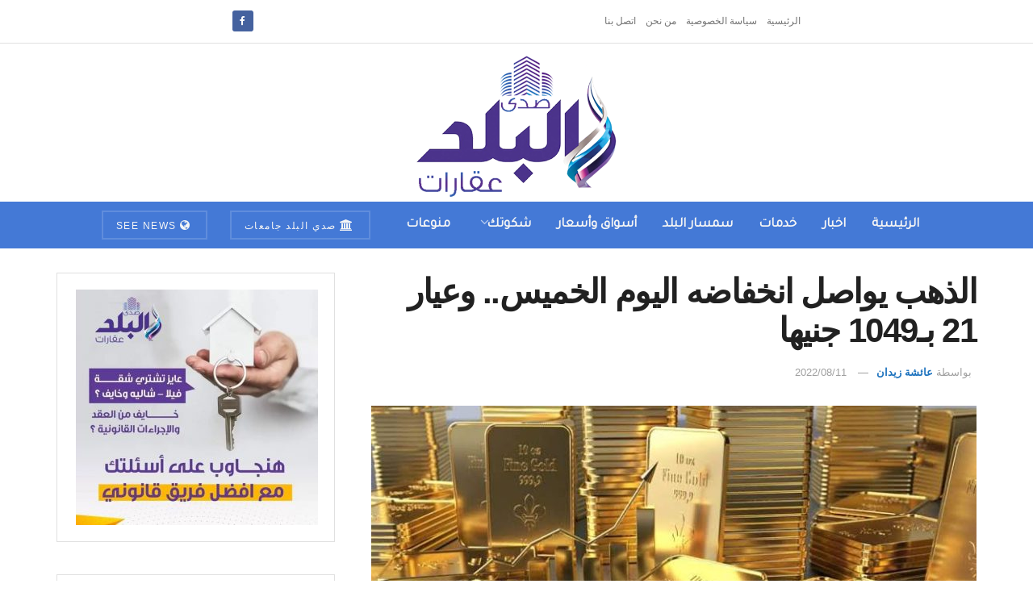

--- FILE ---
content_type: text/html; charset=UTF-8
request_url: https://aqarat.see.news/2022/08/11/%D8%A7%D9%84%D8%B0%D9%87%D8%A8-%D9%8A%D9%88%D8%A7%D8%B5%D9%84-%D8%A7%D9%86%D8%AE%D9%81%D8%A7%D8%B6%D9%87-%D8%A7%D9%84%D9%8A%D9%88%D9%85-%D8%A7%D9%84%D8%AE%D9%85%D9%8A%D8%B3-%D9%88%D8%B9%D9%8A%D8%A7/
body_size: 18809
content:
<!doctype html> <!--[if lt IE 7]><html class="no-js lt-ie9 lt-ie8 lt-ie7" dir="rtl" lang="ar" prefix="og: https://ogp.me/ns#"> <![endif]--> <!--[if IE 7]><html class="no-js lt-ie9 lt-ie8" dir="rtl" lang="ar" prefix="og: https://ogp.me/ns#"> <![endif]--> <!--[if IE 8]><html class="no-js lt-ie9" dir="rtl" lang="ar" prefix="og: https://ogp.me/ns#"> <![endif]--> <!--[if IE 9]><html class="no-js lt-ie10" dir="rtl" lang="ar" prefix="og: https://ogp.me/ns#"> <![endif]--> <!--[if gt IE 8]><!--><html class="no-js" dir="rtl" lang="ar" prefix="og: https://ogp.me/ns#"> <!--<![endif]--><head><meta http-equiv="Content-Type" content="text/html; charset=UTF-8" /><meta name='viewport' content='width=device-width, initial-scale=1, user-scalable=yes' /><link rel="profile" href="https://gmpg.org/xfn/11" /><link rel="pingback" href="https://aqarat.see.news/xmlrpc.php" /><meta property="og:type" content="article"><meta property="og:title" content="الذهب يواصل انخفاضه اليوم الخميس.. وعيار 21 بـ1049 جنيها"><meta property="og:site_name" content="صدى البلد عقارات"><meta property="og:description" content="يقدم موقع “صدى البلد عقارات” لقرائه خدمة التعرف على أسعار الذهب محليا وعالميا خلال تعاملات اليوم الخميس 11 أغسطس 2022."><meta property="og:url" content="https://aqarat.see.news/2022/08/11/%d8%a7%d9%84%d8%b0%d9%87%d8%a8-%d9%8a%d9%88%d8%a7%d8%b5%d9%84-%d8%a7%d9%86%d8%ae%d9%81%d8%a7%d8%b6%d9%87-%d8%a7%d9%84%d9%8a%d9%88%d9%85-%d8%a7%d9%84%d8%ae%d9%85%d9%8a%d8%b3-%d9%88%d8%b9%d9%8a%d8%a7/"><meta property="og:image" content="https://aqarat.see.news/wp-content/uploads/2022/08/images-27.jpeg"><meta property="og:image:height" content="394"><meta property="og:image:width" content="778"><meta property="article:published_time" content="2022-08-11T11:05:13+02:00"><meta property="article:modified_time" content="2022-08-11T11:05:13+02:00"><meta property="article:section" content="توب"><meta property="article:tag" content="أسعار الذهب"><meta property="article:tag" content="الجنيه الذهب"><meta property="article:tag" content="كيلو الذهب"><meta property="article:tag" content="مصنعية"><meta name="twitter:card" content="summary_large_image"><meta name="twitter:title" content="الذهب يواصل انخفاضه اليوم الخميس.. وعيار 21 بـ1049 جنيها"><meta name="twitter:description" content="يقدم موقع “صدى البلد عقارات” لقرائه خدمة التعرف على أسعار الذهب محليا وعالميا خلال تعاملات اليوم الخميس 11 أغسطس 2022."><meta name="twitter:url" content="https://aqarat.see.news/2022/08/11/%d8%a7%d9%84%d8%b0%d9%87%d8%a8-%d9%8a%d9%88%d8%a7%d8%b5%d9%84-%d8%a7%d9%86%d8%ae%d9%81%d8%a7%d8%b6%d9%87-%d8%a7%d9%84%d9%8a%d9%88%d9%85-%d8%a7%d9%84%d8%ae%d9%85%d9%8a%d8%b3-%d9%88%d8%b9%d9%8a%d8%a7/"><meta name="twitter:site" content=""><meta name="twitter:image" content="https://aqarat.see.news/wp-content/uploads/2022/08/images-27.jpeg"><meta name="twitter:image:width" content="778"><meta name="twitter:image:height" content="394"> <script type="text/javascript">var jnews_ajax_url = '/?ajax-request=jnews'</script> <script type="text/javascript">;window.jnews=window.jnews||{},window.jnews.library=window.jnews.library||{},window.jnews.library=function(){"use strict";var e=this;e.win=window,e.doc=document,e.noop=function(){},e.globalBody=e.doc.getElementsByTagName("body")[0],e.globalBody=e.globalBody?e.globalBody:e.doc,e.win.jnewsDataStorage=e.win.jnewsDataStorage||{_storage:new WeakMap,put:function(e,t,n){this._storage.has(e)||this._storage.set(e,new Map),this._storage.get(e).set(t,n)},get:function(e,t){return this._storage.get(e).get(t)},has:function(e,t){return this._storage.has(e)&&this._storage.get(e).has(t)},remove:function(e,t){var n=this._storage.get(e).delete(t);return 0===!this._storage.get(e).size&&this._storage.delete(e),n}},e.windowWidth=function(){return e.win.innerWidth||e.docEl.clientWidth||e.globalBody.clientWidth},e.windowHeight=function(){return e.win.innerHeight||e.docEl.clientHeight||e.globalBody.clientHeight},e.requestAnimationFrame=e.win.requestAnimationFrame||e.win.webkitRequestAnimationFrame||e.win.mozRequestAnimationFrame||e.win.msRequestAnimationFrame||window.oRequestAnimationFrame||function(e){return setTimeout(e,1e3/60)},e.cancelAnimationFrame=e.win.cancelAnimationFrame||e.win.webkitCancelAnimationFrame||e.win.webkitCancelRequestAnimationFrame||e.win.mozCancelAnimationFrame||e.win.msCancelRequestAnimationFrame||e.win.oCancelRequestAnimationFrame||function(e){clearTimeout(e)},e.classListSupport="classList"in document.createElement("_"),e.hasClass=e.classListSupport?function(e,t){return e.classList.contains(t)}:function(e,t){return e.className.indexOf(t)>=0},e.addClass=e.classListSupport?function(t,n){e.hasClass(t,n)||t.classList.add(n)}:function(t,n){e.hasClass(t,n)||(t.className+=" "+n)},e.removeClass=e.classListSupport?function(t,n){e.hasClass(t,n)&&t.classList.remove(n)}:function(t,n){e.hasClass(t,n)&&(t.className=t.className.replace(n,""))},e.objKeys=function(e){var t=[];for(var n in e)Object.prototype.hasOwnProperty.call(e,n)&&t.push(n);return t},e.isObjectSame=function(e,t){var n=!0;return JSON.stringify(e)!==JSON.stringify(t)&&(n=!1),n},e.extend=function(){for(var e,t,n,o=arguments[0]||{},i=1,a=arguments.length;i<a;i++)if(null!==(e=arguments[i]))for(t in e)o!==(n=e[t])&&void 0!==n&&(o[t]=n);return o},e.dataStorage=e.win.jnewsDataStorage,e.isVisible=function(e){return 0!==e.offsetWidth&&0!==e.offsetHeight||e.getBoundingClientRect().length},e.getHeight=function(e){return e.offsetHeight||e.clientHeight||e.getBoundingClientRect().height},e.getWidth=function(e){return e.offsetWidth||e.clientWidth||e.getBoundingClientRect().width},e.supportsPassive=!1;try{var t=Object.defineProperty({},"passive",{get:function(){e.supportsPassive=!0}});"createEvent"in e.doc?e.win.addEventListener("test",null,t):"fireEvent"in e.doc&&e.win.attachEvent("test",null)}catch(e){}e.passiveOption=!!e.supportsPassive&&{passive:!0},e.setStorage=function(e,t){e="jnews-"+e;var n={expired:Math.floor(((new Date).getTime()+432e5)/1e3)};t=Object.assign(n,t);localStorage.setItem(e,JSON.stringify(t))},e.getStorage=function(e){e="jnews-"+e;var t=localStorage.getItem(e);return null!==t&&0<t.length?JSON.parse(localStorage.getItem(e)):{}},e.expiredStorage=function(){var t,n="jnews-";for(var o in localStorage)o.indexOf(n)>-1&&"undefined"!==(t=e.getStorage(o.replace(n,""))).expired&&t.expired<Math.floor((new Date).getTime()/1e3)&&localStorage.removeItem(o)},e.addEvents=function(t,n,o){for(var i in n){var a=["touchstart","touchmove"].indexOf(i)>=0&&!o&&e.passiveOption;"createEvent"in e.doc?t.addEventListener(i,n[i],a):"fireEvent"in e.doc&&t.attachEvent("on"+i,n[i])}},e.removeEvents=function(t,n){for(var o in n)"createEvent"in e.doc?t.removeEventListener(o,n[o]):"fireEvent"in e.doc&&t.detachEvent("on"+o,n[o])},e.triggerEvents=function(t,n,o){var i;o=o||{detail:null};return"createEvent"in e.doc?(!(i=e.doc.createEvent("CustomEvent")||new CustomEvent(n)).initCustomEvent||i.initCustomEvent(n,!0,!1,o),void t.dispatchEvent(i)):"fireEvent"in e.doc?((i=e.doc.createEventObject()).eventType=n,void t.fireEvent("on"+i.eventType,i)):void 0},e.getParents=function(t,n){void 0===n&&(n=e.doc);for(var o=[],i=t.parentNode,a=!1;!a;)if(i){var r=i;r.querySelectorAll(n).length?a=!0:(o.push(r),i=r.parentNode)}else o=[],a=!0;return o},e.forEach=function(e,t,n){for(var o=0,i=e.length;o<i;o++)t.call(n,e[o],o)},e.getText=function(e){return e.innerText||e.textContent},e.setText=function(e,t){var n="object"==typeof t?t.innerText||t.textContent:t;e.innerText&&(e.innerText=n),e.textContent&&(e.textContent=n)},e.httpBuildQuery=function(t){return e.objKeys(t).reduce(function t(n){var o=arguments.length>1&&void 0!==arguments[1]?arguments[1]:null;return function(i,a){var r=n[a];a=encodeURIComponent(a);var s=o?"".concat(o,"[").concat(a,"]"):a;return null==r||"function"==typeof r?(i.push("".concat(s,"=")),i):["number","boolean","string"].includes(typeof r)?(i.push("".concat(s,"=").concat(encodeURIComponent(r))),i):(i.push(e.objKeys(r).reduce(t(r,s),[]).join("&")),i)}}(t),[]).join("&")},e.get=function(t,n,o,i){return o="function"==typeof o?o:e.noop,e.ajax("GET",t,n,o,i)},e.post=function(t,n,o,i){return o="function"==typeof o?o:e.noop,e.ajax("POST",t,n,o,i)},e.ajax=function(t,n,o,i,a){var r=new XMLHttpRequest,s=n,c=e.httpBuildQuery(o);if(t=-1!=["GET","POST"].indexOf(t)?t:"GET",r.open(t,s+("GET"==t?"?"+c:""),!0),"POST"==t&&r.setRequestHeader("Content-type","application/x-www-form-urlencoded"),r.setRequestHeader("X-Requested-With","XMLHttpRequest"),r.onreadystatechange=function(){4===r.readyState&&200<=r.status&&300>r.status&&"function"==typeof i&&i.call(void 0,r.response)},void 0!==a&&!a){return{xhr:r,send:function(){r.send("POST"==t?c:null)}}}return r.send("POST"==t?c:null),{xhr:r}},e.scrollTo=function(t,n,o){function i(e,t,n){this.start=this.position(),this.change=e-this.start,this.currentTime=0,this.increment=20,this.duration=void 0===n?500:n,this.callback=t,this.finish=!1,this.animateScroll()}return Math.easeInOutQuad=function(e,t,n,o){return(e/=o/2)<1?n/2*e*e+t:-n/2*(--e*(e-2)-1)+t},i.prototype.stop=function(){this.finish=!0},i.prototype.move=function(t){e.doc.documentElement.scrollTop=t,e.globalBody.parentNode.scrollTop=t,e.globalBody.scrollTop=t},i.prototype.position=function(){return e.doc.documentElement.scrollTop||e.globalBody.parentNode.scrollTop||e.globalBody.scrollTop},i.prototype.animateScroll=function(){this.currentTime+=this.increment;var t=Math.easeInOutQuad(this.currentTime,this.start,this.change,this.duration);this.move(t),this.currentTime<this.duration&&!this.finish?e.requestAnimationFrame.call(e.win,this.animateScroll.bind(this)):this.callback&&"function"==typeof this.callback&&this.callback()},new i(t,n,o)},e.unwrap=function(t){var n,o=t;e.forEach(t,(function(e,t){n?n+=e:n=e})),o.replaceWith(n)},e.performance={start:function(e){performance.mark(e+"Start")},stop:function(e){performance.mark(e+"End"),performance.measure(e,e+"Start",e+"End")}},e.fps=function(){var t=0,n=0,o=0;!function(){var i=t=0,a=0,r=0,s=document.getElementById("fpsTable"),c=function(t){void 0===document.getElementsByTagName("body")[0]?e.requestAnimationFrame.call(e.win,(function(){c(t)})):document.getElementsByTagName("body")[0].appendChild(t)};null===s&&((s=document.createElement("div")).style.position="fixed",s.style.top="120px",s.style.left="10px",s.style.width="100px",s.style.height="20px",s.style.border="1px solid black",s.style.fontSize="11px",s.style.zIndex="100000",s.style.backgroundColor="white",s.id="fpsTable",c(s));var l=function(){o++,n=Date.now(),(a=(o/(r=(n-t)/1e3)).toPrecision(2))!=i&&(i=a,s.innerHTML=i+"fps"),1<r&&(t=n,o=0),e.requestAnimationFrame.call(e.win,l)};l()}()},e.instr=function(e,t){for(var n=0;n<t.length;n++)if(-1!==e.toLowerCase().indexOf(t[n].toLowerCase()))return!0},e.winLoad=function(t,n){function o(o){if("complete"===e.doc.readyState||"interactive"===e.doc.readyState)return!o||n?setTimeout(t,n||1):t(o),1}o()||e.addEvents(e.win,{load:o})},e.docReady=function(t,n){function o(o){if("complete"===e.doc.readyState||"interactive"===e.doc.readyState)return!o||n?setTimeout(t,n||1):t(o),1}o()||e.addEvents(e.doc,{DOMContentLoaded:o})},e.fireOnce=function(){e.docReady((function(){e.assets=e.assets||[],e.assets.length&&(e.boot(),e.load_assets())}),50)},e.boot=function(){e.length&&e.doc.querySelectorAll("style[media]").forEach((function(e){"not all"==e.getAttribute("media")&&e.removeAttribute("media")}))},e.create_js=function(t,n){var o=e.doc.createElement("script");switch(o.setAttribute("src",t),n){case"defer":o.setAttribute("defer",!0);break;case"async":o.setAttribute("async",!0);break;case"deferasync":o.setAttribute("defer",!0),o.setAttribute("async",!0)}e.globalBody.appendChild(o)},e.load_assets=function(){"object"==typeof e.assets&&e.forEach(e.assets.slice(0),(function(t,n){var o="";t.defer&&(o+="defer"),t.async&&(o+="async"),e.create_js(t.url,o);var i=e.assets.indexOf(t);i>-1&&e.assets.splice(i,1)})),e.assets=jnewsoption.au_scripts=window.jnewsads=[]},e.setCookie=function(e,t,n){var o="";if(n){var i=new Date;i.setTime(i.getTime()+24*n*60*60*1e3),o="; expires="+i.toUTCString()}document.cookie=e+"="+(t||"")+o+"; path=/"},e.getCookie=function(e){for(var t=e+"=",n=document.cookie.split(";"),o=0;o<n.length;o++){for(var i=n[o];" "==i.charAt(0);)i=i.substring(1,i.length);if(0==i.indexOf(t))return i.substring(t.length,i.length)}return null},e.eraseCookie=function(e){document.cookie=e+"=; Path=/; Expires=Thu, 01 Jan 1970 00:00:01 GMT;"},e.docReady((function(){e.globalBody=e.globalBody==e.doc?e.doc.getElementsByTagName("body")[0]:e.globalBody,e.globalBody=e.globalBody?e.globalBody:e.doc})),e.winLoad((function(){e.winLoad((function(){var t=!1;if(void 0!==window.jnewsadmin)if(void 0!==window.file_version_checker){var n=e.objKeys(window.file_version_checker);n.length?n.forEach((function(e){t||"10.0.4"===window.file_version_checker[e]||(t=!0)})):t=!0}else t=!0;t&&(window.jnewsHelper.getMessage(),window.jnewsHelper.getNotice())}),2500)}))},window.jnews.library=new window.jnews.library;</script><script type="module">;/*! instant.page v5.1.1 - (C) 2019-2020 Alexandre Dieulot - https://instant.page/license */
let t,e;const n=new Set,o=document.createElement("link"),i=o.relList&&o.relList.supports&&o.relList.supports("prefetch")&&window.IntersectionObserver&&"isIntersecting"in IntersectionObserverEntry.prototype,s="instantAllowQueryString"in document.body.dataset,a="instantAllowExternalLinks"in document.body.dataset,r="instantWhitelist"in document.body.dataset,c="instantMousedownShortcut"in document.body.dataset,d=1111;let l=65,u=!1,f=!1,m=!1;if("instantIntensity"in document.body.dataset){const t=document.body.dataset.instantIntensity;if("mousedown"==t.substr(0,9))u=!0,"mousedown-only"==t&&(f=!0);else if("viewport"==t.substr(0,8))navigator.connection&&(navigator.connection.saveData||navigator.connection.effectiveType&&navigator.connection.effectiveType.includes("2g"))||("viewport"==t?document.documentElement.clientWidth*document.documentElement.clientHeight<45e4&&(m=!0):"viewport-all"==t&&(m=!0));else{const e=parseInt(t);isNaN(e)||(l=e)}}if(i){const n={capture:!0,passive:!0};if(f||document.addEventListener("touchstart",(function(t){e=performance.now();const n=t.target.closest("a");h(n)&&v(n.href)}),n),u?c||document.addEventListener("mousedown",(function(t){const e=t.target.closest("a");h(e)&&v(e.href)}),n):document.addEventListener("mouseover",(function(n){if(performance.now()-e<d)return;if(!("closest"in n.target))return;const o=n.target.closest("a");h(o)&&(o.addEventListener("mouseout",p,{passive:!0}),t=setTimeout((()=>{v(o.href),t=void 0}),l))}),n),c&&document.addEventListener("mousedown",(function(t){if(performance.now()-e<d)return;const n=t.target.closest("a");if(t.which>1||t.metaKey||t.ctrlKey)return;if(!n)return;n.addEventListener("click",(function(t){1337!=t.detail&&t.preventDefault()}),{capture:!0,passive:!1,once:!0});const o=new MouseEvent("click",{view:window,bubbles:!0,cancelable:!1,detail:1337});n.dispatchEvent(o)}),n),m){let t;(t=window.requestIdleCallback?t=>{requestIdleCallback(t,{timeout:1500})}:t=>{t()})((()=>{const t=new IntersectionObserver((e=>{e.forEach((e=>{if(e.isIntersecting){const n=e.target;t.unobserve(n),v(n.href)}}))}));document.querySelectorAll("a").forEach((e=>{h(e)&&t.observe(e)}))}))}}function p(e){e.relatedTarget&&e.target.closest("a")==e.relatedTarget.closest("a")||t&&(clearTimeout(t),t=void 0)}function h(t){if(t&&t.href&&(!r||"instant"in t.dataset)&&(a||t.origin==location.origin||"instant"in t.dataset)&&["http:","https:"].includes(t.protocol)&&("http:"!=t.protocol||"https:"!=location.protocol)&&(s||!t.search||"instant"in t.dataset)&&!(t.hash&&t.pathname+t.search==location.pathname+location.search||"noInstant"in t.dataset))return!0}function v(t){if(n.has(t))return;const e=document.createElement("link");e.rel="prefetch",e.href=t,document.head.appendChild(e),n.add(t)}</script> <link media="all" href="https://aqarat.see.news/wp-content/cache/autoptimize/css/autoptimize_3ef382ed0deca9ca860d7bea427451d5.css" rel="stylesheet"><title>الذهب يواصل انخفاضه اليوم الخميس.. وعيار 21 بـ1049 جنيها - صدى البلد عقارات</title><meta name="description" content="يقدم موقع “صدى البلد عقارات” لقرائه خدمة التعرف على أسعار الذهب محليا وعالميا خلال تعاملات اليوم الخميس 11 أغسطس 2022."/><meta name="robots" content="index, follow, max-snippet:-1, max-video-preview:-1, max-image-preview:large"/><link rel="canonical" href="https://aqarat.see.news/2022/08/11/%d8%a7%d9%84%d8%b0%d9%87%d8%a8-%d9%8a%d9%88%d8%a7%d8%b5%d9%84-%d8%a7%d9%86%d8%ae%d9%81%d8%a7%d8%b6%d9%87-%d8%a7%d9%84%d9%8a%d9%88%d9%85-%d8%a7%d9%84%d8%ae%d9%85%d9%8a%d8%b3-%d9%88%d8%b9%d9%8a%d8%a7/" /><meta property="og:locale" content="ar_AR" /><meta property="og:type" content="article" /><meta property="og:title" content="الذهب يواصل انخفاضه اليوم الخميس.. وعيار 21 بـ1049 جنيها - صدى البلد عقارات" /><meta property="og:description" content="يقدم موقع “صدى البلد عقارات” لقرائه خدمة التعرف على أسعار الذهب محليا وعالميا خلال تعاملات اليوم الخميس 11 أغسطس 2022." /><meta property="og:url" content="https://aqarat.see.news/2022/08/11/%d8%a7%d9%84%d8%b0%d9%87%d8%a8-%d9%8a%d9%88%d8%a7%d8%b5%d9%84-%d8%a7%d9%86%d8%ae%d9%81%d8%a7%d8%b6%d9%87-%d8%a7%d9%84%d9%8a%d9%88%d9%85-%d8%a7%d9%84%d8%ae%d9%85%d9%8a%d8%b3-%d9%88%d8%b9%d9%8a%d8%a7/" /><meta property="og:site_name" content="صدى البلد عقارات" /><meta property="article:tag" content="أسعار الذهب" /><meta property="article:tag" content="الجنيه الذهب" /><meta property="article:tag" content="كيلو الذهب" /><meta property="article:tag" content="مصنعية" /><meta property="article:section" content="توب" /><meta property="og:image" content="https://aqarat.see.news/wp-content/uploads/2022/08/images-27.jpeg" /><meta property="og:image:secure_url" content="https://aqarat.see.news/wp-content/uploads/2022/08/images-27.jpeg" /><meta property="og:image:width" content="778" /><meta property="og:image:height" content="394" /><meta property="og:image:alt" content="الذهب" /><meta property="og:image:type" content="image/jpeg" /><meta property="article:published_time" content="2022-08-11T11:05:13+02:00" /><meta name="twitter:card" content="summary_large_image" /><meta name="twitter:title" content="الذهب يواصل انخفاضه اليوم الخميس.. وعيار 21 بـ1049 جنيها - صدى البلد عقارات" /><meta name="twitter:description" content="يقدم موقع “صدى البلد عقارات” لقرائه خدمة التعرف على أسعار الذهب محليا وعالميا خلال تعاملات اليوم الخميس 11 أغسطس 2022." /><meta name="twitter:image" content="https://aqarat.see.news/wp-content/uploads/2022/08/images-27.jpeg" /><meta name="twitter:label1" content="كُتب بواسطة" /><meta name="twitter:data1" content="عائشة زيدان" /><meta name="twitter:label2" content="مدة القراءة" /><meta name="twitter:data2" content="دقيقة واحدة (1)" /> <script type="application/ld+json" class="rank-math-schema">{"@context":"https://schema.org","@graph":[{"@type":"Organization","@id":"https://aqarat.see.news/#organization","name":"\u0635\u062f\u064a \u0627\u0644\u0628\u0644\u062f \u0639\u0642\u0627\u0631\u0627\u062a","url":"https://aqarat.see.news","logo":{"@type":"ImageObject","@id":"https://aqarat.see.news/#logo","url":"https://aqarat.see.news/wp-content/uploads/2021/03/500.png","contentUrl":"https://aqarat.see.news/wp-content/uploads/2021/03/500.png","caption":"\u0635\u062f\u0649 \u0627\u0644\u0628\u0644\u062f \u0639\u0642\u0627\u0631\u0627\u062a","inLanguage":"ar","width":"500","height":"350"}},{"@type":"WebSite","@id":"https://aqarat.see.news/#website","url":"https://aqarat.see.news","name":"\u0635\u062f\u0649 \u0627\u0644\u0628\u0644\u062f \u0639\u0642\u0627\u0631\u0627\u062a","publisher":{"@id":"https://aqarat.see.news/#organization"},"inLanguage":"ar"},{"@type":"ImageObject","@id":"https://aqarat.see.news/wp-content/uploads/2022/08/images-27.jpeg","url":"https://aqarat.see.news/wp-content/uploads/2022/08/images-27.jpeg","width":"778","height":"394","inLanguage":"ar"},{"@type":"WebPage","@id":"https://aqarat.see.news/2022/08/11/%d8%a7%d9%84%d8%b0%d9%87%d8%a8-%d9%8a%d9%88%d8%a7%d8%b5%d9%84-%d8%a7%d9%86%d8%ae%d9%81%d8%a7%d8%b6%d9%87-%d8%a7%d9%84%d9%8a%d9%88%d9%85-%d8%a7%d9%84%d8%ae%d9%85%d9%8a%d8%b3-%d9%88%d8%b9%d9%8a%d8%a7/#webpage","url":"https://aqarat.see.news/2022/08/11/%d8%a7%d9%84%d8%b0%d9%87%d8%a8-%d9%8a%d9%88%d8%a7%d8%b5%d9%84-%d8%a7%d9%86%d8%ae%d9%81%d8%a7%d8%b6%d9%87-%d8%a7%d9%84%d9%8a%d9%88%d9%85-%d8%a7%d9%84%d8%ae%d9%85%d9%8a%d8%b3-%d9%88%d8%b9%d9%8a%d8%a7/","name":"\u0627\u0644\u0630\u0647\u0628 \u064a\u0648\u0627\u0635\u0644 \u0627\u0646\u062e\u0641\u0627\u0636\u0647 \u0627\u0644\u064a\u0648\u0645 \u0627\u0644\u062e\u0645\u064a\u0633.. \u0648\u0639\u064a\u0627\u0631 21 \u0628\u06401049 \u062c\u0646\u064a\u0647\u0627 - \u0635\u062f\u0649 \u0627\u0644\u0628\u0644\u062f \u0639\u0642\u0627\u0631\u0627\u062a","datePublished":"2022-08-11T11:05:13+02:00","dateModified":"2022-08-11T11:05:13+02:00","isPartOf":{"@id":"https://aqarat.see.news/#website"},"primaryImageOfPage":{"@id":"https://aqarat.see.news/wp-content/uploads/2022/08/images-27.jpeg"},"inLanguage":"ar"},{"@type":"Person","@id":"https://aqarat.see.news/author/eshalala13/","name":"\u0639\u0627\u0626\u0634\u0629 \u0632\u064a\u062f\u0627\u0646","url":"https://aqarat.see.news/author/eshalala13/","image":{"@type":"ImageObject","@id":"https://secure.gravatar.com/avatar/b5a4c5db3b60d2f2def5d6b756569570?s=96&amp;d=mm&amp;r=g","url":"https://secure.gravatar.com/avatar/b5a4c5db3b60d2f2def5d6b756569570?s=96&amp;d=mm&amp;r=g","caption":"\u0639\u0627\u0626\u0634\u0629 \u0632\u064a\u062f\u0627\u0646","inLanguage":"ar"},"worksFor":{"@id":"https://aqarat.see.news/#organization"}},{"@type":"Article","headline":"\u0627\u0644\u0630\u0647\u0628 \u064a\u0648\u0627\u0635\u0644 \u0627\u0646\u062e\u0641\u0627\u0636\u0647 \u0627\u0644\u064a\u0648\u0645 \u0627\u0644\u062e\u0645\u064a\u0633.. \u0648\u0639\u064a\u0627\u0631 21 \u0628\u06401049 \u062c\u0646\u064a\u0647\u0627 - \u0635\u062f\u0649 \u0627\u0644\u0628\u0644\u062f \u0639\u0642\u0627\u0631\u0627\u062a","keywords":"\u0627\u0644\u0630\u0647\u0628","datePublished":"2022-08-11T11:05:13+02:00","dateModified":"2022-08-11T11:05:13+02:00","articleSection":"\u0623\u0633\u0648\u0627\u0642 \u0648\u0623\u0633\u0639\u0627\u0631, \u0627\u062e\u0628\u0627\u0631, \u062a\u0648\u0628, \u062e\u062f\u0645\u0627\u062a","author":{"@id":"https://aqarat.see.news/author/eshalala13/","name":"\u0639\u0627\u0626\u0634\u0629 \u0632\u064a\u062f\u0627\u0646"},"publisher":{"@id":"https://aqarat.see.news/#organization"},"description":"\u064a\u0642\u062f\u0645 \u0645\u0648\u0642\u0639 \u201c\u0635\u062f\u0649 \u0627\u0644\u0628\u0644\u062f \u0639\u0642\u0627\u0631\u0627\u062a\u201d \u0644\u0642\u0631\u0627\u0626\u0647 \u062e\u062f\u0645\u0629 \u0627\u0644\u062a\u0639\u0631\u0641 \u0639\u0644\u0649 \u0623\u0633\u0639\u0627\u0631 \u0627\u0644\u0630\u0647\u0628 \u0645\u062d\u0644\u064a\u0627 \u0648\u0639\u0627\u0644\u0645\u064a\u0627 \u062e\u0644\u0627\u0644 \u062a\u0639\u0627\u0645\u0644\u0627\u062a \u0627\u0644\u064a\u0648\u0645 \u0627\u0644\u062e\u0645\u064a\u0633 11 \u0623\u063a\u0633\u0637\u0633 2022.","name":"\u0627\u0644\u0630\u0647\u0628 \u064a\u0648\u0627\u0635\u0644 \u0627\u0646\u062e\u0641\u0627\u0636\u0647 \u0627\u0644\u064a\u0648\u0645 \u0627\u0644\u062e\u0645\u064a\u0633.. \u0648\u0639\u064a\u0627\u0631 21 \u0628\u06401049 \u062c\u0646\u064a\u0647\u0627 - \u0635\u062f\u0649 \u0627\u0644\u0628\u0644\u062f \u0639\u0642\u0627\u0631\u0627\u062a","@id":"https://aqarat.see.news/2022/08/11/%d8%a7%d9%84%d8%b0%d9%87%d8%a8-%d9%8a%d9%88%d8%a7%d8%b5%d9%84-%d8%a7%d9%86%d8%ae%d9%81%d8%a7%d8%b6%d9%87-%d8%a7%d9%84%d9%8a%d9%88%d9%85-%d8%a7%d9%84%d8%ae%d9%85%d9%8a%d8%b3-%d9%88%d8%b9%d9%8a%d8%a7/#richSnippet","isPartOf":{"@id":"https://aqarat.see.news/2022/08/11/%d8%a7%d9%84%d8%b0%d9%87%d8%a8-%d9%8a%d9%88%d8%a7%d8%b5%d9%84-%d8%a7%d9%86%d8%ae%d9%81%d8%a7%d8%b6%d9%87-%d8%a7%d9%84%d9%8a%d9%88%d9%85-%d8%a7%d9%84%d8%ae%d9%85%d9%8a%d8%b3-%d9%88%d8%b9%d9%8a%d8%a7/#webpage"},"image":{"@id":"https://aqarat.see.news/wp-content/uploads/2022/08/images-27.jpeg"},"inLanguage":"ar","mainEntityOfPage":{"@id":"https://aqarat.see.news/2022/08/11/%d8%a7%d9%84%d8%b0%d9%87%d8%a8-%d9%8a%d9%88%d8%a7%d8%b5%d9%84-%d8%a7%d9%86%d8%ae%d9%81%d8%a7%d8%b6%d9%87-%d8%a7%d9%84%d9%8a%d9%88%d9%85-%d8%a7%d9%84%d8%ae%d9%85%d9%8a%d8%b3-%d9%88%d8%b9%d9%8a%d8%a7/#webpage"}}]}</script> <link rel='dns-prefetch' href='//fonts.googleapis.com' /><link rel='preconnect' href='https://fonts.gstatic.com' /><link rel="alternate" type="application/rss+xml" title="صدى البلد عقارات &laquo; الخلاصة" href="https://aqarat.see.news/feed/" /><link rel="alternate" type="application/rss+xml" title="صدى البلد عقارات &laquo; خلاصة التعليقات" href="https://aqarat.see.news/comments/feed/" /><link rel="alternate" type="application/rss+xml" title="صدى البلد عقارات &laquo; الذهب يواصل انخفاضه اليوم الخميس.. وعيار 21 بـ1049 جنيها خلاصة التعليقات" href="https://aqarat.see.news/2022/08/11/%d8%a7%d9%84%d8%b0%d9%87%d8%a8-%d9%8a%d9%88%d8%a7%d8%b5%d9%84-%d8%a7%d9%86%d8%ae%d9%81%d8%a7%d8%b6%d9%87-%d8%a7%d9%84%d9%8a%d9%88%d9%85-%d8%a7%d9%84%d8%ae%d9%85%d9%8a%d8%b3-%d9%88%d8%b9%d9%8a%d8%a7/feed/" /> <script type="text/javascript">window._wpemojiSettings = {"baseUrl":"https:\/\/s.w.org\/images\/core\/emoji\/14.0.0\/72x72\/","ext":".png","svgUrl":"https:\/\/s.w.org\/images\/core\/emoji\/14.0.0\/svg\/","svgExt":".svg","source":{"concatemoji":"https:\/\/aqarat.see.news\/wp-includes\/js\/wp-emoji-release.min.js?ver=6.4.7"}};
/*! This file is auto-generated */
!function(i,n){var o,s,e;function c(e){try{var t={supportTests:e,timestamp:(new Date).valueOf()};sessionStorage.setItem(o,JSON.stringify(t))}catch(e){}}function p(e,t,n){e.clearRect(0,0,e.canvas.width,e.canvas.height),e.fillText(t,0,0);var t=new Uint32Array(e.getImageData(0,0,e.canvas.width,e.canvas.height).data),r=(e.clearRect(0,0,e.canvas.width,e.canvas.height),e.fillText(n,0,0),new Uint32Array(e.getImageData(0,0,e.canvas.width,e.canvas.height).data));return t.every(function(e,t){return e===r[t]})}function u(e,t,n){switch(t){case"flag":return n(e,"\ud83c\udff3\ufe0f\u200d\u26a7\ufe0f","\ud83c\udff3\ufe0f\u200b\u26a7\ufe0f")?!1:!n(e,"\ud83c\uddfa\ud83c\uddf3","\ud83c\uddfa\u200b\ud83c\uddf3")&&!n(e,"\ud83c\udff4\udb40\udc67\udb40\udc62\udb40\udc65\udb40\udc6e\udb40\udc67\udb40\udc7f","\ud83c\udff4\u200b\udb40\udc67\u200b\udb40\udc62\u200b\udb40\udc65\u200b\udb40\udc6e\u200b\udb40\udc67\u200b\udb40\udc7f");case"emoji":return!n(e,"\ud83e\udef1\ud83c\udffb\u200d\ud83e\udef2\ud83c\udfff","\ud83e\udef1\ud83c\udffb\u200b\ud83e\udef2\ud83c\udfff")}return!1}function f(e,t,n){var r="undefined"!=typeof WorkerGlobalScope&&self instanceof WorkerGlobalScope?new OffscreenCanvas(300,150):i.createElement("canvas"),a=r.getContext("2d",{willReadFrequently:!0}),o=(a.textBaseline="top",a.font="600 32px Arial",{});return e.forEach(function(e){o[e]=t(a,e,n)}),o}function t(e){var t=i.createElement("script");t.src=e,t.defer=!0,i.head.appendChild(t)}"undefined"!=typeof Promise&&(o="wpEmojiSettingsSupports",s=["flag","emoji"],n.supports={everything:!0,everythingExceptFlag:!0},e=new Promise(function(e){i.addEventListener("DOMContentLoaded",e,{once:!0})}),new Promise(function(t){var n=function(){try{var e=JSON.parse(sessionStorage.getItem(o));if("object"==typeof e&&"number"==typeof e.timestamp&&(new Date).valueOf()<e.timestamp+604800&&"object"==typeof e.supportTests)return e.supportTests}catch(e){}return null}();if(!n){if("undefined"!=typeof Worker&&"undefined"!=typeof OffscreenCanvas&&"undefined"!=typeof URL&&URL.createObjectURL&&"undefined"!=typeof Blob)try{var e="postMessage("+f.toString()+"("+[JSON.stringify(s),u.toString(),p.toString()].join(",")+"));",r=new Blob([e],{type:"text/javascript"}),a=new Worker(URL.createObjectURL(r),{name:"wpTestEmojiSupports"});return void(a.onmessage=function(e){c(n=e.data),a.terminate(),t(n)})}catch(e){}c(n=f(s,u,p))}t(n)}).then(function(e){for(var t in e)n.supports[t]=e[t],n.supports.everything=n.supports.everything&&n.supports[t],"flag"!==t&&(n.supports.everythingExceptFlag=n.supports.everythingExceptFlag&&n.supports[t]);n.supports.everythingExceptFlag=n.supports.everythingExceptFlag&&!n.supports.flag,n.DOMReady=!1,n.readyCallback=function(){n.DOMReady=!0}}).then(function(){return e}).then(function(){var e;n.supports.everything||(n.readyCallback(),(e=n.source||{}).concatemoji?t(e.concatemoji):e.wpemoji&&e.twemoji&&(t(e.twemoji),t(e.wpemoji)))}))}((window,document),window._wpemojiSettings);</script> <link rel='stylesheet' id='jeg_customizer_font-css' href='//fonts.googleapis.com/css?family=Tajawal%3Areguler&#038;display=swap&#038;ver=1.3.0' type='text/css' media='all' /> <script type="text/javascript" src="https://aqarat.see.news/wp-includes/js/jquery/jquery.min.js?ver=3.7.1" id="jquery-core-js"></script> <script></script><link rel="https://api.w.org/" href="https://aqarat.see.news/wp-json/" /><link rel="alternate" type="application/json" href="https://aqarat.see.news/wp-json/wp/v2/posts/29570" /><link rel="EditURI" type="application/rsd+xml" title="RSD" href="https://aqarat.see.news/xmlrpc.php?rsd" /><meta name="generator" content="WordPress 6.4.7" /><link rel='shortlink' href='https://aqarat.see.news/?p=29570' /><link rel="alternate" type="application/json+oembed" href="https://aqarat.see.news/wp-json/oembed/1.0/embed?url=https%3A%2F%2Faqarat.see.news%2F2022%2F08%2F11%2F%25d8%25a7%25d9%2584%25d8%25b0%25d9%2587%25d8%25a8-%25d9%258a%25d9%2588%25d8%25a7%25d8%25b5%25d9%2584-%25d8%25a7%25d9%2586%25d8%25ae%25d9%2581%25d8%25a7%25d8%25b6%25d9%2587-%25d8%25a7%25d9%2584%25d9%258a%25d9%2588%25d9%2585-%25d8%25a7%25d9%2584%25d8%25ae%25d9%2585%25d9%258a%25d8%25b3-%25d9%2588%25d8%25b9%25d9%258a%25d8%25a7%2F" /><link rel="alternate" type="text/xml+oembed" href="https://aqarat.see.news/wp-json/oembed/1.0/embed?url=https%3A%2F%2Faqarat.see.news%2F2022%2F08%2F11%2F%25d8%25a7%25d9%2584%25d8%25b0%25d9%2587%25d8%25a8-%25d9%258a%25d9%2588%25d8%25a7%25d8%25b5%25d9%2584-%25d8%25a7%25d9%2586%25d8%25ae%25d9%2581%25d8%25a7%25d8%25b6%25d9%2587-%25d8%25a7%25d9%2584%25d9%258a%25d9%2588%25d9%2585-%25d8%25a7%25d9%2584%25d8%25ae%25d9%2585%25d9%258a%25d8%25b3-%25d9%2588%25d8%25b9%25d9%258a%25d8%25a7%2F&#038;format=xml" /><meta name="generator" content="Powered by WPBakery Page Builder - drag and drop page builder for WordPress."/><link rel="icon" href="https://aqarat.see.news/wp-content/uploads/2021/04/cropped-Untitled-1-32x32.png" sizes="32x32" /><link rel="icon" href="https://aqarat.see.news/wp-content/uploads/2021/04/cropped-Untitled-1-192x192.png" sizes="192x192" /><link rel="apple-touch-icon" href="https://aqarat.see.news/wp-content/uploads/2021/04/cropped-Untitled-1-180x180.png" /><meta name="msapplication-TileImage" content="https://aqarat.see.news/wp-content/uploads/2021/04/cropped-Untitled-1-270x270.png" /> <noscript><style>.wpb_animate_when_almost_visible { opacity: 1; }</style></noscript></head><body class="rtl post-template-default single single-post postid-29570 single-format-standard wp-embed-responsive jeg_toggle_light jeg_single_tpl_1 jnews jsc_normal wpb-js-composer js-comp-ver-7.2 vc_responsive"><div class="jeg_ad jeg_ad_top jnews_header_top_ads"><div class='ads-wrapper  '></div></div><div class="jeg_viewport"><div class="jeg_header_wrapper"><div class="jeg_header_instagram_wrapper"></div><div class="jeg_header normal"><div class="jeg_topbar jeg_container jeg_navbar_wrapper normal"><div class="container"><div class="jeg_nav_row"><div class="jeg_nav_col jeg_nav_left  jeg_nav_normal"><div class="item_wrap jeg_nav_alignleft"><div class="jeg_nav_item"><ul class="jeg_menu jeg_top_menu"><li id="menu-item-38" class="menu-item menu-item-type-post_type menu-item-object-page menu-item-home menu-item-38"><a href="https://aqarat.see.news/">الرئيسية</a></li><li id="menu-item-43" class="menu-item menu-item-type-post_type menu-item-object-page menu-item-43"><a href="https://aqarat.see.news/%d8%b3%d9%8a%d8%a7%d8%b3%d8%a9-%d8%a7%d9%84%d8%ae%d8%b5%d9%88%d8%b5%d9%8a%d8%a9/">سياسة الخصوصية</a></li><li id="menu-item-39" class="menu-item menu-item-type-post_type menu-item-object-page menu-item-39"><a href="https://aqarat.see.news/%d9%85%d9%86-%d9%86%d8%ad%d9%86/">من نحن</a></li><li id="menu-item-37" class="menu-item menu-item-type-post_type menu-item-object-page menu-item-37"><a href="https://aqarat.see.news/%d8%a7%d8%aa%d8%b5%d9%84-%d8%a8%d9%86%d8%a7/">اتصل بنا</a></li></ul></div></div></div><div class="jeg_nav_col jeg_nav_center  jeg_nav_normal"><div class="item_wrap jeg_nav_aligncenter"></div></div><div class="jeg_nav_col jeg_nav_right  jeg_nav_normal"><div class="item_wrap jeg_nav_alignright"><div
 class="jeg_nav_item socials_widget jeg_social_icon_block rounded"> <a href="https://www.facebook.com/%D8%B5%D8%AF%D9%89-%D8%A7%D9%84%D8%A8%D9%84%D8%AF-%D8%B9%D9%82%D8%A7%D8%B1%D8%A7%D8%AA-aqarat-104035538486236" target='_blank' rel='external noopener nofollow' class="jeg_facebook"><i class="fa fa-facebook"></i> </a></div></div></div></div></div></div><div class="jeg_midbar jeg_container jeg_navbar_wrapper normal"><div class="container"><div class="jeg_nav_row"><div class="jeg_nav_col jeg_nav_left jeg_nav_normal"><div class="item_wrap jeg_nav_alignleft"></div></div><div class="jeg_nav_col jeg_nav_center jeg_nav_normal"><div class="item_wrap jeg_nav_aligncenter"><div class="jeg_nav_item jeg_logo jeg_desktop_logo"><div class="site-title"> <a href="https://aqarat.see.news/" style="padding: 0 0 0 0;"> <img class='jeg_logo_img' src="https://aqarat.see.news/wp-content/uploads/2022/05/250.png" srcset="https://aqarat.see.news/wp-content/uploads/2022/05/250.png 1x, https://aqarat.see.news/wp-content/uploads/2022/05/500.png 2x" alt="صدى البلد عقارات"data-light-src="https://aqarat.see.news/wp-content/uploads/2022/05/250.png" data-light-srcset="https://aqarat.see.news/wp-content/uploads/2022/05/250.png 1x, https://aqarat.see.news/wp-content/uploads/2022/05/500.png 2x" data-dark-src="https://aqarat.see.news/wp-content/uploads/2022/05/250.png" data-dark-srcset="https://aqarat.see.news/wp-content/uploads/2022/05/250.png 1x, https://aqarat.see.news/wp-content/uploads/2022/05/500.png 2x"> </a></div></div></div></div><div class="jeg_nav_col jeg_nav_right jeg_nav_normal"><div class="item_wrap jeg_nav_alignright"></div></div></div></div></div><div class="jeg_bottombar jeg_navbar jeg_container jeg_navbar_wrapper  jeg_navbar_dark"><div class="container"><div class="jeg_nav_row"><div class="jeg_nav_col jeg_nav_left jeg_nav_normal"><div class="item_wrap jeg_nav_alignright"></div></div><div class="jeg_nav_col jeg_nav_center jeg_nav_grow"><div class="item_wrap jeg_nav_aligncenter"><div class="jeg_nav_item jeg_main_menu_wrapper"><div class="jeg_mainmenu_wrap"><ul class="jeg_menu jeg_main_menu jeg_menu_style_4" data-animation="none"><li id="menu-item-27" class="menu-item menu-item-type-post_type menu-item-object-page menu-item-home menu-item-27 bgnav" data-item-row="default" ><a href="https://aqarat.see.news/">الرئيسية</a></li><li id="menu-item-9" class="menu-item menu-item-type-taxonomy menu-item-object-category current-post-ancestor current-menu-parent current-post-parent menu-item-9 bgnav" data-item-row="default" ><a href="https://aqarat.see.news/category/%d8%a7%d8%ae%d8%a8%d8%a7%d8%b1/">اخبار</a></li><li id="menu-item-10" class="menu-item menu-item-type-taxonomy menu-item-object-category current-post-ancestor current-menu-parent current-post-parent menu-item-10 bgnav" data-item-row="default" ><a href="https://aqarat.see.news/category/%d8%ae%d8%af%d9%85%d8%a7%d8%aa/">خدمات</a></li><li id="menu-item-11" class="menu-item menu-item-type-taxonomy menu-item-object-category menu-item-11 bgnav" data-item-row="default" ><a href="https://aqarat.see.news/category/%d8%b3%d9%85%d8%b3%d8%a7%d8%b1-%d8%a7%d9%84%d8%a8%d9%84%d8%af/">سمسار البلد</a></li><li id="menu-item-390" class="menu-item menu-item-type-taxonomy menu-item-object-category current-post-ancestor current-menu-parent current-post-parent menu-item-390 bgnav" data-item-row="default" ><a href="https://aqarat.see.news/category/%d8%a3%d8%b3%d9%88%d8%a7%d9%82-%d9%88%d8%a3%d8%b3%d8%b9%d8%a7%d8%b1/">أسواق وأسعار</a></li><li id="menu-item-960" class="menu-item menu-item-type-custom menu-item-object-custom menu-item-has-children menu-item-960 bgnav" data-item-row="default" ><a href="#">شكوتك</a><ul class="sub-menu"><li id="menu-item-936" class="menu-item menu-item-type-post_type menu-item-object-page menu-item-936 bgnav" data-item-row="default" ><a href="https://aqarat.see.news/%d8%a7%d8%b1%d8%b3%d9%84-%d8%b4%d9%83%d9%88%d8%aa%d9%83/">ارسل شكوتك</a></li><li id="menu-item-957" class="menu-item menu-item-type-post_type menu-item-object-page menu-item-957 bgnav" data-item-row="default" ><a href="https://aqarat.see.news/%d9%85%d8%b3%d8%aa%d8%b4%d8%a7%d8%b1%d9%83-%d8%a7%d9%84%d9%82%d8%a7%d9%86%d9%88%d9%86%d9%8a/">مستشارك القانوني</a></li></ul></li><li id="menu-item-3398" class="menu-item menu-item-type-taxonomy menu-item-object-category menu-item-3398 bgnav" data-item-row="default" ><a href="https://aqarat.see.news/category/%d9%85%d9%86%d9%88%d8%b9%d8%a7%d8%aa/">منوعات</a></li></ul></div></div><div class="jeg_nav_item jeg_button_1"> <a href="https://edu.see.news/"
 class="btn outline "
 target="_blank"
 > <i class="fa fa-university"></i> صدي البلد جامعات </a></div><div class="jeg_nav_item jeg_button_2"> <a href="https://see.news/"
 class="btn outline "
 target="_blank"
 > <i class="fa fa-globe"></i> See News </a></div></div></div><div class="jeg_nav_col jeg_nav_right jeg_nav_normal"><div class="item_wrap jeg_nav_alignright"></div></div></div></div></div></div></div><div class="jeg_header_sticky"><div class="sticky_blankspace"></div><div class="jeg_header normal"><div class="jeg_container"><div data-mode="scroll" class="jeg_stickybar jeg_navbar jeg_navbar_wrapper jeg_navbar_normal jeg_navbar_normal"><div class="container"><div class="jeg_nav_row"><div class="jeg_nav_col jeg_nav_left jeg_nav_grow"><div class="item_wrap jeg_nav_alignleft"><div class="jeg_nav_item jeg_main_menu_wrapper"><div class="jeg_mainmenu_wrap"><ul class="jeg_menu jeg_main_menu jeg_menu_style_4" data-animation="none"><li id="menu-item-27" class="menu-item menu-item-type-post_type menu-item-object-page menu-item-home menu-item-27 bgnav" data-item-row="default" ><a href="https://aqarat.see.news/">الرئيسية</a></li><li id="menu-item-9" class="menu-item menu-item-type-taxonomy menu-item-object-category current-post-ancestor current-menu-parent current-post-parent menu-item-9 bgnav" data-item-row="default" ><a href="https://aqarat.see.news/category/%d8%a7%d8%ae%d8%a8%d8%a7%d8%b1/">اخبار</a></li><li id="menu-item-10" class="menu-item menu-item-type-taxonomy menu-item-object-category current-post-ancestor current-menu-parent current-post-parent menu-item-10 bgnav" data-item-row="default" ><a href="https://aqarat.see.news/category/%d8%ae%d8%af%d9%85%d8%a7%d8%aa/">خدمات</a></li><li id="menu-item-11" class="menu-item menu-item-type-taxonomy menu-item-object-category menu-item-11 bgnav" data-item-row="default" ><a href="https://aqarat.see.news/category/%d8%b3%d9%85%d8%b3%d8%a7%d8%b1-%d8%a7%d9%84%d8%a8%d9%84%d8%af/">سمسار البلد</a></li><li id="menu-item-390" class="menu-item menu-item-type-taxonomy menu-item-object-category current-post-ancestor current-menu-parent current-post-parent menu-item-390 bgnav" data-item-row="default" ><a href="https://aqarat.see.news/category/%d8%a3%d8%b3%d9%88%d8%a7%d9%82-%d9%88%d8%a3%d8%b3%d8%b9%d8%a7%d8%b1/">أسواق وأسعار</a></li><li id="menu-item-960" class="menu-item menu-item-type-custom menu-item-object-custom menu-item-has-children menu-item-960 bgnav" data-item-row="default" ><a href="#">شكوتك</a><ul class="sub-menu"><li id="menu-item-936" class="menu-item menu-item-type-post_type menu-item-object-page menu-item-936 bgnav" data-item-row="default" ><a href="https://aqarat.see.news/%d8%a7%d8%b1%d8%b3%d9%84-%d8%b4%d9%83%d9%88%d8%aa%d9%83/">ارسل شكوتك</a></li><li id="menu-item-957" class="menu-item menu-item-type-post_type menu-item-object-page menu-item-957 bgnav" data-item-row="default" ><a href="https://aqarat.see.news/%d9%85%d8%b3%d8%aa%d8%b4%d8%a7%d8%b1%d9%83-%d8%a7%d9%84%d9%82%d8%a7%d9%86%d9%88%d9%86%d9%8a/">مستشارك القانوني</a></li></ul></li><li id="menu-item-3398" class="menu-item menu-item-type-taxonomy menu-item-object-category menu-item-3398 bgnav" data-item-row="default" ><a href="https://aqarat.see.news/category/%d9%85%d9%86%d9%88%d8%b9%d8%a7%d8%aa/">منوعات</a></li></ul></div></div></div></div><div class="jeg_nav_col jeg_nav_center jeg_nav_normal"><div class="item_wrap jeg_nav_aligncenter"></div></div><div class="jeg_nav_col jeg_nav_right jeg_nav_normal"><div class="item_wrap jeg_nav_alignright"><div class="jeg_nav_item jeg_search_wrapper search_icon jeg_search_popup_expand"> <a href="#" class="jeg_search_toggle"><i class="fa fa-search"></i></a><form action="https://aqarat.see.news/" method="get" class="jeg_search_form" target="_top"> <input name="s" class="jeg_search_input" placeholder="بحث..." type="text" value="" autocomplete="off"> <button aria-label="Search Button" type="submit" class="jeg_search_button btn"><i class="fa fa-search"></i></button></form><div class="jeg_search_result jeg_search_hide with_result"><div class="search-result-wrapper"></div><div class="search-link search-noresult"> لا نتيجة</div><div class="search-link search-all-button"> <i class="fa fa-search"></i> مشاهدة جميع النتائج</div></div></div></div></div></div></div></div></div></div></div><div class="jeg_navbar_mobile_wrapper"><div class="jeg_navbar_mobile" data-mode="scroll"><div class="jeg_mobile_bottombar jeg_mobile_midbar jeg_container normal"><div class="container"><div class="jeg_nav_row"><div class="jeg_nav_col jeg_nav_left jeg_nav_normal"><div class="item_wrap jeg_nav_alignleft"><div class="jeg_nav_item"> <a href="#" class="toggle_btn jeg_mobile_toggle"><i class="fa fa-bars"></i></a></div></div></div><div class="jeg_nav_col jeg_nav_center jeg_nav_grow"><div class="item_wrap jeg_nav_aligncenter"><div class="jeg_nav_item jeg_mobile_logo"><div class="site-title"> <a href="https://aqarat.see.news/"> <img class='jeg_logo_img' src="https://aqarat.see.news/wp-content/uploads/2022/05/250.png" srcset="https://aqarat.see.news/wp-content/uploads/2022/05/250.png 1x, https://aqarat.see.news/wp-content/uploads/2022/05/500.png 2x" alt="صدى البلد عقارات"data-light-src="https://aqarat.see.news/wp-content/uploads/2022/05/250.png" data-light-srcset="https://aqarat.see.news/wp-content/uploads/2022/05/250.png 1x, https://aqarat.see.news/wp-content/uploads/2022/05/500.png 2x" data-dark-src="https://aqarat.see.news/wp-content/uploads/2022/05/250.png" data-dark-srcset="https://aqarat.see.news/wp-content/uploads/2022/05/250.png 1x, https://aqarat.see.news/wp-content/uploads/2022/05/500.png 2x"> </a></div></div></div></div><div class="jeg_nav_col jeg_nav_right jeg_nav_normal"><div class="item_wrap jeg_nav_alignright"><div class="jeg_nav_item jeg_search_wrapper jeg_search_popup_expand"> <a href="#" class="jeg_search_toggle"><i class="fa fa-search"></i></a><form action="https://aqarat.see.news/" method="get" class="jeg_search_form" target="_top"> <input name="s" class="jeg_search_input" placeholder="بحث..." type="text" value="" autocomplete="off"> <button aria-label="Search Button" type="submit" class="jeg_search_button btn"><i class="fa fa-search"></i></button></form><div class="jeg_search_result jeg_search_hide with_result"><div class="search-result-wrapper"></div><div class="search-link search-noresult"> لا نتيجة</div><div class="search-link search-all-button"> <i class="fa fa-search"></i> مشاهدة جميع النتائج</div></div></div></div></div></div></div></div></div><div class="sticky_blankspace" style="height: 60px;"></div></div><div class="jeg_ad jeg_ad_top jnews_header_bottom_ads"><div class='ads-wrapper  '></div></div><div class="post-wrapper"><div class="post-wrap" ><div class="jeg_main "><div class="jeg_container"><div class="jeg_content jeg_singlepage"><div class="container"><div class="jeg_ad jeg_article jnews_article_top_ads"><div class='ads-wrapper  '></div></div><div class="row"><div class="jeg_main_content col-md-8"><div class="jeg_inner_content"><div class="entry-header"><h1 class="jeg_post_title">الذهب يواصل انخفاضه اليوم الخميس.. وعيار 21 بـ1049 جنيها</h1><div class="jeg_meta_container"><div class="jeg_post_meta jeg_post_meta_1"><div class="meta_left"><div class="jeg_meta_author"> <span class="meta_text">بواسطة</span> <a href="https://aqarat.see.news/author/eshalala13/">عائشة زيدان</a></div><div class="jeg_meta_date"> <a href="https://aqarat.see.news/2022/08/11/%d8%a7%d9%84%d8%b0%d9%87%d8%a8-%d9%8a%d9%88%d8%a7%d8%b5%d9%84-%d8%a7%d9%86%d8%ae%d9%81%d8%a7%d8%b6%d9%87-%d8%a7%d9%84%d9%8a%d9%88%d9%85-%d8%a7%d9%84%d8%ae%d9%85%d9%8a%d8%b3-%d9%88%d8%b9%d9%8a%d8%a7/">2022/08/11</a></div></div><div class="meta_right"></div></div></div></div><div  class="jeg_featured featured_image "><div class="thumbnail-container animate-lazy" style="padding-bottom:50%"><img width="750" height="375" src="https://aqarat.see.news/wp-content/themes/aqarat/assets/img/jeg-empty.png" class="attachment-jnews-750x375 size-jnews-750x375 lazyload wp-post-image" alt="الذهب يواصل انخفاضه اليوم الخميس.. وعيار 21 بـ1049 جنيها" decoding="async" fetchpriority="high" sizes="(max-width: 750px) 100vw, 750px" data-src="https://aqarat.see.news/wp-content/uploads/2022/08/images-27-750x375.jpeg" data-srcset="https://aqarat.see.news/wp-content/uploads/2022/08/images-27-750x375.jpeg 750w, https://aqarat.see.news/wp-content/uploads/2022/08/images-27-360x180.jpeg 360w" data-sizes="auto" data-expand="700" /></div></div><div class="jeg_share_top_container"></div><div class="jeg_ad jeg_article jnews_content_top_ads "><div class='ads-wrapper  '></div></div><div class="entry-content no-share"><div class="jeg_share_button share-float jeg_sticky_share clearfix share-monocrhome"><div class="jeg_share_float_container"></div></div><div class="content-inner "><p>يقدم موقع “صدى البلد عقارات” لقرائه خدمة التعرف على أسعار <a href="https://aqarat.see.news/2022/08/10/%d8%a7%d9%86%d8%ae%d9%81%d8%a7%d8%b6-%d8%ac%d8%af%d9%8a%d8%af-%d8%a8%d8%a3%d8%b3%d8%b9%d8%a7%d8%b1-%d8%a7%d9%84%d8%b0%d9%87%d8%a8-%d8%a7%d9%84%d9%8a%d9%88%d9%85-%d8%a7%d9%84%d8%a3%d8%b1%d8%a8%d8%b9/">الذهب</a> محليا وعالميا خلال تعاملات اليوم الخميس 11 أغسطس 2022.</p><p>&nbsp;</p><p>وشهدت أسعار الذهب انخفاضا طفيفا، وفقا لموقع إيجيبت جولد توداي.</p><p>سعر الذهب محليا:</p><p>وسجل أعلى سعر لجرام الذهب عيار 24 الأعلى قيمة وفئة بين أعيرة الذهب اليوم نحو 1199 جنيها.</p><p>وسجل سعر جرام الذهب عيار 21 الأشهر تداولا بين أعيرة الذهب اليوم نحو 1049 جنيها.</p><p>بينما وصل جرام الذهب عيار 18 المتوسط بين أعيرة الذهب اليوم حوالى 899 جنيه.</p><p>وبلغ سعر جرام الذهب عيار 14 اليوم نحو 966 جنيها.</p><p>وسجل سعر الجنيه الذهب اليوم 8392 جنيها.</p><p>أما عن سعر كيلو الذهب فقد تخطي المليون جنيها بحوالى 192 ألف جنيها “يعادل 1000 جرام من عيار 24”</p><p>أسباب اختلاف سعر الذهب:</p><p>وتختلف أسعار الذهب في مصر بالمصنعية، من محل صاغة لآخر، ويتراوح متوسط سعر المصنعية والدمغة في محلات الصاغة بين 30 و65 جنيهًا باختلاف نوع عيار الذهب، وباختلاف محلات الصاغة ومن محافظة إلى أخرى ومن تاجر إلى آخر.</p><p>وتمثل في الأغلب نسبة تتراوح بين 7% و10% من سعر جرام الذهب، وكلما زادت نسبة المعادن الموجودة قلَّ القيراط، وتستخدم الأوقية التي تزن “31.1 جرام” كوحدة لوزن الحلي وسبائك الذهب.</p><p>الذهب ملاذًا آمنًا</p><p>وتعد أسعار الذهب اليوم فى مصر معلومة اقتصادية قيِّمة، خاصة للمقبلين على الزواج، فضلا عن المستثمرين؛ نظرا لارتباطه بالاقتصاد العالمي، وذلك في الوقت الذي تدهور فيه اقتصاد الكثير من الدول، وأصبح الذهب ملاذًا آمنًا للكثيرين سواء فى مصر أو بباقي الدول العربية.</p><p>&nbsp;</p><p>&nbsp;</p><div class="jeg_post_tags"><span>Tags:</span> <a href="https://aqarat.see.news/tag/%d8%a3%d8%b3%d8%b9%d8%a7%d8%b1-%d8%a7%d9%84%d8%b0%d9%87%d8%a8/" rel="tag">أسعار الذهب</a><a href="https://aqarat.see.news/tag/%d8%a7%d9%84%d8%ac%d9%86%d9%8a%d9%87-%d8%a7%d9%84%d8%b0%d9%87%d8%a8/" rel="tag">الجنيه الذهب</a><a href="https://aqarat.see.news/tag/%d9%83%d9%8a%d9%84%d9%88-%d8%a7%d9%84%d8%b0%d9%87%d8%a8/" rel="tag">كيلو الذهب</a><a href="https://aqarat.see.news/tag/%d9%85%d8%b5%d9%86%d8%b9%d9%8a%d8%a9/" rel="tag">مصنعية</a></div></div></div><div class="jeg_share_bottom_container"><div class="jeg_share_button share-bottom clearfix"><div class="jeg_sharelist"> <a href="https://www.facebook.com/sharer.php?u=https%3A%2F%2Faqarat.see.news%2F2022%2F08%2F11%2F%25d8%25a7%25d9%2584%25d8%25b0%25d9%2587%25d8%25a8-%25d9%258a%25d9%2588%25d8%25a7%25d8%25b5%25d9%2584-%25d8%25a7%25d9%2586%25d8%25ae%25d9%2581%25d8%25a7%25d8%25b6%25d9%2587-%25d8%25a7%25d9%2584%25d9%258a%25d9%2588%25d9%2585-%25d8%25a7%25d9%2584%25d8%25ae%25d9%2585%25d9%258a%25d8%25b3-%25d9%2588%25d8%25b9%25d9%258a%25d8%25a7%2F" rel='nofollow' class="jeg_btn-facebook expanded"><i class="fa fa-facebook-official"></i><span>Share</span></a><a href="https://twitter.com/intent/tweet?text=%D8%A7%D9%84%D8%B0%D9%87%D8%A8%20%D9%8A%D9%88%D8%A7%D8%B5%D9%84%20%D8%A7%D9%86%D8%AE%D9%81%D8%A7%D8%B6%D9%87%20%D8%A7%D9%84%D9%8A%D9%88%D9%85%20%D8%A7%D9%84%D8%AE%D9%85%D9%8A%D8%B3..%20%D9%88%D8%B9%D9%8A%D8%A7%D8%B1%2021%20%D8%A8%D9%801049%20%D8%AC%D9%86%D9%8A%D9%87%D8%A7&url=https%3A%2F%2Faqarat.see.news%2F2022%2F08%2F11%2F%25d8%25a7%25d9%2584%25d8%25b0%25d9%2587%25d8%25a8-%25d9%258a%25d9%2588%25d8%25a7%25d8%25b5%25d9%2584-%25d8%25a7%25d9%2586%25d8%25ae%25d9%2581%25d8%25a7%25d8%25b6%25d9%2587-%25d8%25a7%25d9%2584%25d9%258a%25d9%2588%25d9%2585-%25d8%25a7%25d9%2584%25d8%25ae%25d9%2585%25d9%258a%25d8%25b3-%25d9%2588%25d8%25b9%25d9%258a%25d8%25a7%2F" rel='nofollow' class="jeg_btn-twitter expanded"><i class="fa fa-twitter"><svg xmlns="http://www.w3.org/2000/svg" height="1em" viewBox="0 0 512 512"><path d="M389.2 48h70.6L305.6 224.2 487 464H345L233.7 318.6 106.5 464H35.8L200.7 275.5 26.8 48H172.4L272.9 180.9 389.2 48zM364.4 421.8h39.1L151.1 88h-42L364.4 421.8z"/></svg></i><span>Tweet</span></a><a href="https://www.pinterest.com/pin/create/bookmarklet/?pinFave=1&url=https%3A%2F%2Faqarat.see.news%2F2022%2F08%2F11%2F%25d8%25a7%25d9%2584%25d8%25b0%25d9%2587%25d8%25a8-%25d9%258a%25d9%2588%25d8%25a7%25d8%25b5%25d9%2584-%25d8%25a7%25d9%2586%25d8%25ae%25d9%2581%25d8%25a7%25d8%25b6%25d9%2587-%25d8%25a7%25d9%2584%25d9%258a%25d9%2588%25d9%2585-%25d8%25a7%25d9%2584%25d8%25ae%25d9%2585%25d9%258a%25d8%25b3-%25d9%2588%25d8%25b9%25d9%258a%25d8%25a7%2F&media=https://aqarat.see.news/wp-content/uploads/2022/08/images-27.jpeg&description=%D8%A7%D9%84%D8%B0%D9%87%D8%A8%20%D9%8A%D9%88%D8%A7%D8%B5%D9%84%20%D8%A7%D9%86%D8%AE%D9%81%D8%A7%D8%B6%D9%87%20%D8%A7%D9%84%D9%8A%D9%88%D9%85%20%D8%A7%D9%84%D8%AE%D9%85%D9%8A%D8%B3..%20%D9%88%D8%B9%D9%8A%D8%A7%D8%B1%2021%20%D8%A8%D9%801049%20%D8%AC%D9%86%D9%8A%D9%87%D8%A7" rel='nofollow' class="jeg_btn-pinterest expanded"><i class="fa fa-pinterest"></i><span>Pin</span></a><div class="share-secondary"> <a href="https://www.linkedin.com/shareArticle?url=https%3A%2F%2Faqarat.see.news%2F2022%2F08%2F11%2F%25d8%25a7%25d9%2584%25d8%25b0%25d9%2587%25d8%25a8-%25d9%258a%25d9%2588%25d8%25a7%25d8%25b5%25d9%2584-%25d8%25a7%25d9%2586%25d8%25ae%25d9%2581%25d8%25a7%25d8%25b6%25d9%2587-%25d8%25a7%25d9%2584%25d9%258a%25d9%2588%25d9%2585-%25d8%25a7%25d9%2584%25d8%25ae%25d9%2585%25d9%258a%25d8%25b3-%25d9%2588%25d8%25b9%25d9%258a%25d8%25a7%2F&title=%D8%A7%D9%84%D8%B0%D9%87%D8%A8%20%D9%8A%D9%88%D8%A7%D8%B5%D9%84%20%D8%A7%D9%86%D8%AE%D9%81%D8%A7%D8%B6%D9%87%20%D8%A7%D9%84%D9%8A%D9%88%D9%85%20%D8%A7%D9%84%D8%AE%D9%85%D9%8A%D8%B3..%20%D9%88%D8%B9%D9%8A%D8%A7%D8%B1%2021%20%D8%A8%D9%801049%20%D8%AC%D9%86%D9%8A%D9%87%D8%A7" rel='nofollow'  class="jeg_btn-linkedin "><i class="fa fa-linkedin"></i></a></div> <a href="#" class="jeg_btn-toggle"><i class="fa fa-share"></i></a></div></div></div><div class="jeg_ad jeg_article jnews_content_bottom_ads "><div class='ads-wrapper  '></div></div><div class="jnews_prev_next_container"></div><div class="jnews_author_box_container "></div><div class="jnews_related_post_container"><div  class="jeg_postblock_22 jeg_postblock jeg_module_hook jeg_pagination_disable jeg_col_2o3 jnews_module_29570_0_697515edc2a78   " data-unique="jnews_module_29570_0_697515edc2a78"><div class="jeg_block_heading jeg_block_heading_1 jeg_subcat_right"><h3 class="jeg_block_title"><span>Related<strong> Posts</strong></span></h3></div><div class="jeg_block_container"><div class="jeg_posts_wrap"><div class="jeg_posts jeg_load_more_flag"><article class="jeg_post jeg_pl_md_5 format-standard"><div class="jeg_thumb"> <a href="https://aqarat.see.news/2026/01/24/%d8%a7%d9%84%d8%b0%d9%87%d8%a8-%d9%8a%d9%88%d8%a7%d8%b5%d9%84-%d8%a7%d9%84%d8%b5%d8%b9%d9%88%d8%af-%d9%85%d8%ad%d9%84%d9%8a%d9%8b%d8%a7-%d8%a8%d8%af%d8%b9%d9%85-%d9%85%d9%83%d8%a7%d8%b3%d8%a8-%d8%a3/"><div class="thumbnail-container animate-lazy  size-715 "><img width="350" height="250" src="https://aqarat.see.news/wp-content/themes/aqarat/assets/img/jeg-empty.png" class="attachment-jnews-350x250 size-jnews-350x250 lazyload wp-post-image" alt="أسعار الذهب اليوم" decoding="async" sizes="(max-width: 350px) 100vw, 350px" data-src="https://aqarat.see.news/wp-content/uploads/2025/12/111111111111-5-350x250.jpg" data-srcset="https://aqarat.see.news/wp-content/uploads/2025/12/111111111111-5-350x250.jpg 350w, https://aqarat.see.news/wp-content/uploads/2025/12/111111111111-5-120x86.jpg 120w" data-sizes="auto" data-expand="700" /></div></a><div class="jeg_post_category"> <span><a href="https://aqarat.see.news/category/%d8%a3%d8%b3%d9%88%d8%a7%d9%82-%d9%88%d8%a3%d8%b3%d8%b9%d8%a7%d8%b1/" class="category-%d8%a3%d8%b3%d9%88%d8%a7%d9%82-%d9%88%d8%a3%d8%b3%d8%b9%d8%a7%d8%b1">أسواق وأسعار</a></span></div></div><div class="jeg_postblock_content"><h3 class="jeg_post_title"> <a href="https://aqarat.see.news/2026/01/24/%d8%a7%d9%84%d8%b0%d9%87%d8%a8-%d9%8a%d9%88%d8%a7%d8%b5%d9%84-%d8%a7%d9%84%d8%b5%d8%b9%d9%88%d8%af-%d9%85%d8%ad%d9%84%d9%8a%d9%8b%d8%a7-%d8%a8%d8%af%d8%b9%d9%85-%d9%85%d9%83%d8%a7%d8%b3%d8%a8-%d8%a3/">الذهب يواصل الصعود محليًا بدعم مكاسب أسبوعية قوية عالميًا واقتراب الأوقية من 5 آلاف دولار</a></h3><div class="jeg_post_meta"><div class="jeg_meta_date"><a href="https://aqarat.see.news/2026/01/24/%d8%a7%d9%84%d8%b0%d9%87%d8%a8-%d9%8a%d9%88%d8%a7%d8%b5%d9%84-%d8%a7%d9%84%d8%b5%d8%b9%d9%88%d8%af-%d9%85%d8%ad%d9%84%d9%8a%d9%8b%d8%a7-%d8%a8%d8%af%d8%b9%d9%85-%d9%85%d9%83%d8%a7%d8%b3%d8%a8-%d8%a3/" ><i class="fa fa-clock-o"></i> يناير 24, 2026</a></div></div></div></article><article class="jeg_post jeg_pl_md_5 format-standard"><div class="jeg_thumb"> <a href="https://aqarat.see.news/2026/01/23/%d8%a7%d9%84%d8%a5%d8%b3%d9%83%d8%a7%d9%86-%d8%aa%d9%86%d8%a7%d9%82%d8%b4-%d9%85%d8%b9-%d8%a8%d8%b1%d9%86%d8%a7%d9%85%d8%ac-%d8%a7%d9%84%d8%a3%d9%85%d9%85-%d8%a7%d9%84%d9%85%d8%aa%d8%ad%d8%af%d8%a9/"><div class="thumbnail-container animate-lazy  size-715 "><img width="350" height="250" src="https://aqarat.see.news/wp-content/themes/aqarat/assets/img/jeg-empty.png" class="attachment-jnews-350x250 size-jnews-350x250 lazyload wp-post-image" alt="الإسكان تناقش مع برنامج الأمم المتحدة للمستوطنات البشرية (الهابيتات) تحديث ملف الإسكان الوطني" decoding="async" sizes="(max-width: 350px) 100vw, 350px" data-src="https://aqarat.see.news/wp-content/uploads/2026/01/IMG-20260123-WA0006-350x250.jpg" data-srcset="https://aqarat.see.news/wp-content/uploads/2026/01/IMG-20260123-WA0006-350x250.jpg 350w, https://aqarat.see.news/wp-content/uploads/2026/01/IMG-20260123-WA0006-120x86.jpg 120w, https://aqarat.see.news/wp-content/uploads/2026/01/IMG-20260123-WA0006-750x536.jpg 750w" data-sizes="auto" data-expand="700" /></div></a><div class="jeg_post_category"> <span><a href="https://aqarat.see.news/category/%d8%a7%d8%ae%d8%a8%d8%a7%d8%b1/" class="category-%d8%a7%d8%ae%d8%a8%d8%a7%d8%b1">اخبار</a></span></div></div><div class="jeg_postblock_content"><h3 class="jeg_post_title"> <a href="https://aqarat.see.news/2026/01/23/%d8%a7%d9%84%d8%a5%d8%b3%d9%83%d8%a7%d9%86-%d8%aa%d9%86%d8%a7%d9%82%d8%b4-%d9%85%d8%b9-%d8%a8%d8%b1%d9%86%d8%a7%d9%85%d8%ac-%d8%a7%d9%84%d8%a3%d9%85%d9%85-%d8%a7%d9%84%d9%85%d8%aa%d8%ad%d8%af%d8%a9/">الإسكان تناقش مع برنامج الأمم المتحدة للمستوطنات البشرية (الهابيتات) تحديث ملف الإسكان الوطني</a></h3><div class="jeg_post_meta"><div class="jeg_meta_date"><a href="https://aqarat.see.news/2026/01/23/%d8%a7%d9%84%d8%a5%d8%b3%d9%83%d8%a7%d9%86-%d8%aa%d9%86%d8%a7%d9%82%d8%b4-%d9%85%d8%b9-%d8%a8%d8%b1%d9%86%d8%a7%d9%85%d8%ac-%d8%a7%d9%84%d8%a3%d9%85%d9%85-%d8%a7%d9%84%d9%85%d8%aa%d8%ad%d8%af%d8%a9/" ><i class="fa fa-clock-o"></i> يناير 23, 2026</a></div></div></div></article><article class="jeg_post jeg_pl_md_5 format-standard"><div class="jeg_thumb"> <a href="https://aqarat.see.news/2026/01/23/%d9%88%d8%b2%d9%8a%d8%b1-%d8%a7%d9%84%d8%a5%d8%b3%d9%83%d8%a7%d9%86-%d9%8a%d9%84%d8%aa%d9%82%d9%8a-%d8%b1%d8%a6%d9%8a%d8%b3-%d8%a7%d9%84%d9%85%d8%b1%d9%83%d8%b2-%d8%a7%d9%84%d9%88%d8%b7%d9%86%d9%8a/"><div class="thumbnail-container animate-lazy  size-715 "><img width="350" height="250" src="https://aqarat.see.news/wp-content/themes/aqarat/assets/img/jeg-empty.png" class="attachment-jnews-350x250 size-jnews-350x250 lazyload wp-post-image" alt="وزير الإسكان يلتقي رئيس المركز الوطني لاستخدامات أراضي الدولة لبحث عدد من الملفات المشتركة" decoding="async" loading="lazy" sizes="(max-width: 350px) 100vw, 350px" data-src="https://aqarat.see.news/wp-content/uploads/2026/01/IMG-20260123-WA0002-350x250.jpg" data-srcset="https://aqarat.see.news/wp-content/uploads/2026/01/IMG-20260123-WA0002-350x250.jpg 350w, https://aqarat.see.news/wp-content/uploads/2026/01/IMG-20260123-WA0002-120x86.jpg 120w, https://aqarat.see.news/wp-content/uploads/2026/01/IMG-20260123-WA0002-750x536.jpg 750w, https://aqarat.see.news/wp-content/uploads/2026/01/IMG-20260123-WA0002-1140x815.jpg 1140w" data-sizes="auto" data-expand="700" /></div></a><div class="jeg_post_category"> <span><a href="https://aqarat.see.news/category/%d8%a7%d8%ae%d8%a8%d8%a7%d8%b1/" class="category-%d8%a7%d8%ae%d8%a8%d8%a7%d8%b1">اخبار</a></span></div></div><div class="jeg_postblock_content"><h3 class="jeg_post_title"> <a href="https://aqarat.see.news/2026/01/23/%d9%88%d8%b2%d9%8a%d8%b1-%d8%a7%d9%84%d8%a5%d8%b3%d9%83%d8%a7%d9%86-%d9%8a%d9%84%d8%aa%d9%82%d9%8a-%d8%b1%d8%a6%d9%8a%d8%b3-%d8%a7%d9%84%d9%85%d8%b1%d9%83%d8%b2-%d8%a7%d9%84%d9%88%d8%b7%d9%86%d9%8a/">وزير الإسكان يلتقي رئيس المركز الوطني لاستخدامات أراضي الدولة لبحث عدد من الملفات المشتركة</a></h3><div class="jeg_post_meta"><div class="jeg_meta_date"><a href="https://aqarat.see.news/2026/01/23/%d9%88%d8%b2%d9%8a%d8%b1-%d8%a7%d9%84%d8%a5%d8%b3%d9%83%d8%a7%d9%86-%d9%8a%d9%84%d8%aa%d9%82%d9%8a-%d8%b1%d8%a6%d9%8a%d8%b3-%d8%a7%d9%84%d9%85%d8%b1%d9%83%d8%b2-%d8%a7%d9%84%d9%88%d8%b7%d9%86%d9%8a/" ><i class="fa fa-clock-o"></i> يناير 23, 2026</a></div></div></div></article><article class="jeg_post jeg_pl_md_5 format-standard"><div class="jeg_thumb"> <a href="https://aqarat.see.news/2026/01/22/%d9%82%d8%b7%d8%b9-%d8%a7%d9%84%d9%85%d9%8a%d8%a7%d9%87-%d9%84%d9%85%d8%af%d8%a9-10-%d8%b3%d8%a7%d8%b9%d8%a7%d8%aa-%d8%b9%d9%86-%d8%b9%d8%af%d8%af-%d9%85%d9%86-%d9%85%d9%86%d8%a7%d8%b7%d9%82-%d8%a7/"><div class="thumbnail-container animate-lazy  size-715 "><img width="350" height="250" src="https://aqarat.see.news/wp-content/themes/aqarat/assets/img/jeg-empty.png" class="attachment-jnews-350x250 size-jnews-350x250 lazyload wp-post-image" alt="قطع المياه" decoding="async" loading="lazy" sizes="(max-width: 350px) 100vw, 350px" data-src="https://aqarat.see.news/wp-content/uploads/2021/03/images-5-350x250.jpeg" data-srcset="https://aqarat.see.news/wp-content/uploads/2021/03/images-5-350x250.jpeg 350w, https://aqarat.see.news/wp-content/uploads/2021/03/images-5-120x86.jpeg 120w" data-sizes="auto" data-expand="700" /></div></a><div class="jeg_post_category"> <span><a href="https://aqarat.see.news/category/%d8%a7%d8%ae%d8%a8%d8%a7%d8%b1/" class="category-%d8%a7%d8%ae%d8%a8%d8%a7%d8%b1">اخبار</a></span></div></div><div class="jeg_postblock_content"><h3 class="jeg_post_title"> <a href="https://aqarat.see.news/2026/01/22/%d9%82%d8%b7%d8%b9-%d8%a7%d9%84%d9%85%d9%8a%d8%a7%d9%87-%d9%84%d9%85%d8%af%d8%a9-10-%d8%b3%d8%a7%d8%b9%d8%a7%d8%aa-%d8%b9%d9%86-%d8%b9%d8%af%d8%af-%d9%85%d9%86-%d9%85%d9%86%d8%a7%d8%b7%d9%82-%d8%a7/">قطع المياه لمدة 10 ساعات عن عدد من مناطق الجيزة.. غدا</a></h3><div class="jeg_post_meta"><div class="jeg_meta_date"><a href="https://aqarat.see.news/2026/01/22/%d9%82%d8%b7%d8%b9-%d8%a7%d9%84%d9%85%d9%8a%d8%a7%d9%87-%d9%84%d9%85%d8%af%d8%a9-10-%d8%b3%d8%a7%d8%b9%d8%a7%d8%aa-%d8%b9%d9%86-%d8%b9%d8%af%d8%af-%d9%85%d9%86-%d9%85%d9%86%d8%a7%d8%b7%d9%82-%d8%a7/" ><i class="fa fa-clock-o"></i> يناير 22, 2026</a></div></div></div></article><article class="jeg_post jeg_pl_md_5 format-standard"><div class="jeg_thumb"> <a href="https://aqarat.see.news/2026/01/22/%d9%88%d8%b2%d9%8a%d8%b1-%d8%a7%d9%84%d8%a5%d8%b3%d9%83%d8%a7%d9%86-%d9%8a%d9%8c%d8%b5%d8%af%d8%b1-16-%d9%82%d8%b1%d8%a7%d8%b1-%d8%a5%d8%b2%d8%a7%d9%84%d8%a9-%d9%84%d9%85%d8%ae%d8%a7%d9%84%d9%81%d8%a7/"><div class="thumbnail-container animate-lazy  size-715 "><img width="350" height="250" src="https://aqarat.see.news/wp-content/themes/aqarat/assets/img/jeg-empty.png" class="attachment-jnews-350x250 size-jnews-350x250 lazyload wp-post-image" alt="المهندس شريف الشربيني وزير الإسكان والمرافق" decoding="async" loading="lazy" sizes="(max-width: 350px) 100vw, 350px" data-src="https://aqarat.see.news/wp-content/uploads/2024/07/9BADC7C8-C8B1-4F6F-A945-CDC7BE5EC024-3-350x250.jpeg" data-srcset="https://aqarat.see.news/wp-content/uploads/2024/07/9BADC7C8-C8B1-4F6F-A945-CDC7BE5EC024-3-350x250.jpeg 350w, https://aqarat.see.news/wp-content/uploads/2024/07/9BADC7C8-C8B1-4F6F-A945-CDC7BE5EC024-3-120x86.jpeg 120w, https://aqarat.see.news/wp-content/uploads/2024/07/9BADC7C8-C8B1-4F6F-A945-CDC7BE5EC024-3-750x536.jpeg 750w, https://aqarat.see.news/wp-content/uploads/2024/07/9BADC7C8-C8B1-4F6F-A945-CDC7BE5EC024-3-1140x815.jpeg 1140w" data-sizes="auto" data-expand="700" /></div></a><div class="jeg_post_category"> <span><a href="https://aqarat.see.news/category/%d8%a7%d8%ae%d8%a8%d8%a7%d8%b1/" class="category-%d8%a7%d8%ae%d8%a8%d8%a7%d8%b1">اخبار</a></span></div></div><div class="jeg_postblock_content"><h3 class="jeg_post_title"> <a href="https://aqarat.see.news/2026/01/22/%d9%88%d8%b2%d9%8a%d8%b1-%d8%a7%d9%84%d8%a5%d8%b3%d9%83%d8%a7%d9%86-%d9%8a%d9%8c%d8%b5%d8%af%d8%b1-16-%d9%82%d8%b1%d8%a7%d8%b1-%d8%a5%d8%b2%d8%a7%d9%84%d8%a9-%d9%84%d9%85%d8%ae%d8%a7%d9%84%d9%81%d8%a7/">وزير الإسكان يٌصدر 16 قرار إزالة لمخالفات بناء بالساحل الشمالي ومدن السادات والعبور وبني مزار</a></h3><div class="jeg_post_meta"><div class="jeg_meta_date"><a href="https://aqarat.see.news/2026/01/22/%d9%88%d8%b2%d9%8a%d8%b1-%d8%a7%d9%84%d8%a5%d8%b3%d9%83%d8%a7%d9%86-%d9%8a%d9%8c%d8%b5%d8%af%d8%b1-16-%d9%82%d8%b1%d8%a7%d8%b1-%d8%a5%d8%b2%d8%a7%d9%84%d8%a9-%d9%84%d9%85%d8%ae%d8%a7%d9%84%d9%81%d8%a7/" ><i class="fa fa-clock-o"></i> يناير 22, 2026</a></div></div></div></article><article class="jeg_post jeg_pl_md_5 format-standard"><div class="jeg_thumb"> <a href="https://aqarat.see.news/2026/01/22/%d9%88%d8%b2%d9%8a%d8%b1-%d8%a7%d9%84%d8%a5%d8%b3%d9%83%d8%a7%d9%86-%d9%8a%d8%aa%d8%a7%d8%a8%d8%b9-%d9%85%d8%b9-%d8%b3%d9%8a%d8%aa%d9%8a-%d8%a5%d9%8a%d8%af%d8%ac-%d9%85%d9%88%d9%82%d9%81-%d9%85/"><div class="thumbnail-container animate-lazy  size-715 "><img width="350" height="250" src="https://aqarat.see.news/wp-content/themes/aqarat/assets/img/jeg-empty.png" class="attachment-jnews-350x250 size-jnews-350x250 lazyload wp-post-image" alt="وزير الإسكان يتابع مع &#8220;سيتي إيدج&#8221; موقف مبيعات وتسويق عدد من مشروعات  المجتمعات العمرانية" decoding="async" loading="lazy" sizes="(max-width: 350px) 100vw, 350px" data-src="https://aqarat.see.news/wp-content/uploads/2026/01/IMG-20260122-WA0009-350x250.jpg" data-srcset="https://aqarat.see.news/wp-content/uploads/2026/01/IMG-20260122-WA0009-350x250.jpg 350w, https://aqarat.see.news/wp-content/uploads/2026/01/IMG-20260122-WA0009-120x86.jpg 120w, https://aqarat.see.news/wp-content/uploads/2026/01/IMG-20260122-WA0009-750x536.jpg 750w" data-sizes="auto" data-expand="700" /></div></a><div class="jeg_post_category"> <span><a href="https://aqarat.see.news/category/%d8%a7%d8%ae%d8%a8%d8%a7%d8%b1/" class="category-%d8%a7%d8%ae%d8%a8%d8%a7%d8%b1">اخبار</a></span></div></div><div class="jeg_postblock_content"><h3 class="jeg_post_title"> <a href="https://aqarat.see.news/2026/01/22/%d9%88%d8%b2%d9%8a%d8%b1-%d8%a7%d9%84%d8%a5%d8%b3%d9%83%d8%a7%d9%86-%d9%8a%d8%aa%d8%a7%d8%a8%d8%b9-%d9%85%d8%b9-%d8%b3%d9%8a%d8%aa%d9%8a-%d8%a5%d9%8a%d8%af%d8%ac-%d9%85%d9%88%d9%82%d9%81-%d9%85/">وزير الإسكان يتابع مع &#8220;سيتي إيدج&#8221; موقف مبيعات وتسويق عدد من مشروعات  المجتمعات العمرانية</a></h3><div class="jeg_post_meta"><div class="jeg_meta_date"><a href="https://aqarat.see.news/2026/01/22/%d9%88%d8%b2%d9%8a%d8%b1-%d8%a7%d9%84%d8%a5%d8%b3%d9%83%d8%a7%d9%86-%d9%8a%d8%aa%d8%a7%d8%a8%d8%b9-%d9%85%d8%b9-%d8%b3%d9%8a%d8%aa%d9%8a-%d8%a5%d9%8a%d8%af%d8%ac-%d9%85%d9%88%d9%82%d9%81-%d9%85/" ><i class="fa fa-clock-o"></i> يناير 22, 2026</a></div></div></div></article></div></div><div class='module-overlay'><div class='preloader_type preloader_dot'><div class="module-preloader jeg_preloader dot"> <span></span><span></span><span></span></div><div class="module-preloader jeg_preloader circle"><div class="jnews_preloader_circle_outer"><div class="jnews_preloader_circle_inner"></div></div></div><div class="module-preloader jeg_preloader square"><div class="jeg_square"><div class="jeg_square_inner"></div></div></div></div></div></div><div class="jeg_block_navigation"><div class='navigation_overlay'><div class='module-preloader jeg_preloader'><span></span><span></span><span></span></div></div></div> <script>var jnews_module_29570_0_697515edc2a78 = {"header_icon":"","first_title":"Related","second_title":" Posts","url":"","header_type":"heading_1","header_background":"","header_secondary_background":"","header_text_color":"","header_line_color":"","header_accent_color":"","header_filter_category":"","header_filter_author":"","header_filter_tag":"","header_filter_text":"All","post_type":"post","content_type":"all","sponsor":false,"number_post":"6","post_offset":0,"unique_content":"disable","include_post":"","included_only":false,"exclude_post":29570,"include_category":"10,5,2,3","exclude_category":"","include_author":"","include_tag":"","exclude_tag":"","sort_by":"latest","date_format":"default","date_format_custom":"Y\/m\/d","force_normal_image_load":"","pagination_mode":"disable","pagination_nextprev_showtext":"","pagination_number_post":"6","pagination_scroll_limit":3,"boxed":"","boxed_shadow":"","el_id":"","el_class":"","scheme":"","column_width":"auto","title_color":"","accent_color":"","alt_color":"","excerpt_color":"","css":"","excerpt_length":20,"paged":1,"column_class":"jeg_col_2o3","class":"jnews_block_22"};</script> </div></div><div class="jnews_popup_post_container"></div><div class="jnews_comment_container"><div id="respond" class="comment-respond"><h3 id="reply-title" class="comment-reply-title">اترك تعليقاً <small><a rel="nofollow" id="cancel-comment-reply-link" href="/2022/08/11/%D8%A7%D9%84%D8%B0%D9%87%D8%A8-%D9%8A%D9%88%D8%A7%D8%B5%D9%84-%D8%A7%D9%86%D8%AE%D9%81%D8%A7%D8%B6%D9%87-%D8%A7%D9%84%D9%8A%D9%88%D9%85-%D8%A7%D9%84%D8%AE%D9%85%D9%8A%D8%B3-%D9%88%D8%B9%D9%8A%D8%A7/#respond" style="display:none;">إلغاء الرد</a></small></h3><form action="https://aqarat.see.news/wp-comments-post.php" method="post" id="commentform" class="comment-form"><p class="comment-notes"><span id="email-notes">لن يتم نشر عنوان بريدك الإلكتروني.</span> <span class="required-field-message">الحقول الإلزامية مشار إليها بـ <span class="required">*</span></span></p><p class="comment-form-comment"><label for="comment">التعليق <span class="required">*</span></label><textarea id="comment" name="comment" cols="45" rows="8" maxlength="65525" required="required"></textarea></p><p class="comment-form-author"><label for="author">الاسم <span class="required">*</span></label> <input id="author" name="author" type="text" value="" size="30" maxlength="245" autocomplete="name" required="required" /></p><p class="comment-form-email"><label for="email">البريد الإلكتروني <span class="required">*</span></label> <input id="email" name="email" type="text" value="" size="30" maxlength="100" aria-describedby="email-notes" autocomplete="email" required="required" /></p><p class="comment-form-url"><label for="url">الموقع الإلكتروني</label> <input id="url" name="url" type="text" value="" size="30" maxlength="200" autocomplete="url" /></p><p class="comment-form-cookies-consent"><input id="wp-comment-cookies-consent" name="wp-comment-cookies-consent" type="checkbox" value="yes" /> <label for="wp-comment-cookies-consent">احفظ اسمي، بريدي الإلكتروني، والموقع الإلكتروني في هذا المتصفح لاستخدامها المرة المقبلة في تعليقي.</label></p><p class="form-submit"><input name="submit" type="submit" id="submit" class="submit" value="إرسال التعليق" /> <input type='hidden' name='comment_post_ID' value='29570' id='comment_post_ID' /> <input type='hidden' name='comment_parent' id='comment_parent' value='0' /></p></form></div></div></div></div><div class="jeg_sidebar  jeg_sticky_sidebar col-md-4"><div class="jegStickyHolder"><div class="theiaStickySidebar"><div class="widget  jeg_pb_boxed widget_media_image" id="media_image-4"><a href="https://aqarat.see.news/%d9%85%d8%b3%d8%aa%d8%b4%d8%a7%d8%b1%d9%83-%d8%a7%d9%84%d9%82%d8%a7%d9%86%d9%88%d9%86%d9%8a/"><img width="300" height="292" src="https://aqarat.see.news/wp-content/uploads/2022/06/17faa88c-df02-4edf-9c60-5dc77357e3ef-300x292.jpg" class="image wp-image-25306  attachment-medium size-medium" alt="" style="max-width: 100%; height: auto;" decoding="async" loading="lazy" srcset="https://aqarat.see.news/wp-content/uploads/2022/06/17faa88c-df02-4edf-9c60-5dc77357e3ef-300x292.jpg 300w, https://aqarat.see.news/wp-content/uploads/2022/06/17faa88c-df02-4edf-9c60-5dc77357e3ef.jpg 719w" sizes="(max-width: 300px) 100vw, 300px" /></a></div><div class="widget  jeg_pb_boxed widget_media_image" id="media_image-5"><a href="https://aqarat.see.news/%d8%a7%d8%b1%d8%b3%d9%84-%d8%b4%d9%83%d9%88%d8%aa%d9%83/"><img width="300" height="294" src="https://aqarat.see.news/wp-content/uploads/2022/06/d858f75c-238e-421a-90e0-97e4084e2ea9-300x294.jpg" class="image wp-image-25307  attachment-medium size-medium" alt="" style="max-width: 100%; height: auto;" decoding="async" loading="lazy" srcset="https://aqarat.see.news/wp-content/uploads/2022/06/d858f75c-238e-421a-90e0-97e4084e2ea9-300x294.jpg 300w, https://aqarat.see.news/wp-content/uploads/2022/06/d858f75c-238e-421a-90e0-97e4084e2ea9-1024x1004.jpg 1024w, https://aqarat.see.news/wp-content/uploads/2022/06/d858f75c-238e-421a-90e0-97e4084e2ea9-768x753.jpg 768w, https://aqarat.see.news/wp-content/uploads/2022/06/d858f75c-238e-421a-90e0-97e4084e2ea9-75x75.jpg 75w, https://aqarat.see.news/wp-content/uploads/2022/06/d858f75c-238e-421a-90e0-97e4084e2ea9-750x736.jpg 750w, https://aqarat.see.news/wp-content/uploads/2022/06/d858f75c-238e-421a-90e0-97e4084e2ea9.jpg 1140w" sizes="(max-width: 300px) 100vw, 300px" /></a></div><div class="widget widget_recent_entries" id="recent-posts-2"><div class="jeg_block_heading jeg_block_heading_6 jnews_697515edd5b1e"><h3 class="jeg_block_title"><span>أحدث المقالات</span></h3></div><ul><li> <a href="https://aqarat.see.news/2026/01/24/%d8%a7%d9%84%d8%b0%d9%87%d8%a8-%d9%8a%d9%88%d8%a7%d8%b5%d9%84-%d8%a7%d9%84%d8%b5%d8%b9%d9%88%d8%af-%d9%85%d8%ad%d9%84%d9%8a%d9%8b%d8%a7-%d8%a8%d8%af%d8%b9%d9%85-%d9%85%d9%83%d8%a7%d8%b3%d8%a8-%d8%a3/">الذهب يواصل الصعود محليًا بدعم مكاسب أسبوعية قوية عالميًا واقتراب الأوقية من 5 آلاف دولار</a></li><li> <a href="https://aqarat.see.news/2026/01/24/%d8%a5%d8%b7%d9%84%d8%a7%d9%82-%d9%85%d8%b4%d8%b1%d9%88%d8%b9-%d9%83%d9%85%d8%a8%d9%88%d9%86%d8%af-%d8%a5%d8%b7%d9%84%d8%a7%d9%84%d8%a9-%d8%a8%d9%85%d8%af%d9%8a%d9%86%d8%a9-%d8%a3%d9%83/">إطلاق مشروع كمبوند «إطلالة» بمدينة أكتوبر الجديدة على مساحة 25 فدانا </a></li><li> <a href="https://aqarat.see.news/2026/01/23/%d8%a7%d9%84%d8%a5%d8%b3%d9%83%d8%a7%d9%86-%d8%aa%d9%86%d8%a7%d9%82%d8%b4-%d9%85%d8%b9-%d8%a8%d8%b1%d9%86%d8%a7%d9%85%d8%ac-%d8%a7%d9%84%d8%a3%d9%85%d9%85-%d8%a7%d9%84%d9%85%d8%aa%d8%ad%d8%af%d8%a9/">الإسكان تناقش مع برنامج الأمم المتحدة للمستوطنات البشرية (الهابيتات) تحديث ملف الإسكان الوطني</a></li><li> <a href="https://aqarat.see.news/2026/01/23/%d9%88%d8%b2%d9%8a%d8%b1-%d8%a7%d9%84%d8%a5%d8%b3%d9%83%d8%a7%d9%86-%d9%8a%d9%84%d8%aa%d9%82%d9%8a-%d8%b1%d8%a6%d9%8a%d8%b3-%d8%a7%d9%84%d9%85%d8%b1%d9%83%d8%b2-%d8%a7%d9%84%d9%88%d8%b7%d9%86%d9%8a/">وزير الإسكان يلتقي رئيس المركز الوطني لاستخدامات أراضي الدولة لبحث عدد من الملفات المشتركة</a></li><li> <a href="https://aqarat.see.news/2026/01/22/%d9%82%d8%b7%d8%b9-%d8%a7%d9%84%d9%85%d9%8a%d8%a7%d9%87-%d9%84%d9%85%d8%af%d8%a9-10-%d8%b3%d8%a7%d8%b9%d8%a7%d8%aa-%d8%b9%d9%86-%d8%b9%d8%af%d8%af-%d9%85%d9%86-%d9%85%d9%86%d8%a7%d8%b7%d9%82-%d8%a7/">قطع المياه لمدة 10 ساعات عن عدد من مناطق الجيزة.. غدا</a></li></ul></div></div></div></div></div><div class="jeg_ad jeg_article jnews_article_bottom_ads"><div class='ads-wrapper  '></div></div></div></div></div></div><div id="post-body-class" class="rtl post-template-default single single-post postid-29570 single-format-standard wp-embed-responsive jeg_toggle_light jeg_single_tpl_1 jnews jsc_normal wpb-js-composer js-comp-ver-7.2 vc_responsive"></div></div><div class="post-ajax-overlay"><div class="preloader_type preloader_dot"><div class="newsfeed_preloader jeg_preloader dot"> <span></span><span></span><span></span></div><div class="newsfeed_preloader jeg_preloader circle"><div class="jnews_preloader_circle_outer"><div class="jnews_preloader_circle_inner"></div></div></div><div class="newsfeed_preloader jeg_preloader square"><div class="jeg_square"><div class="jeg_square_inner"></div></div></div></div></div></div><div class="footer-holder" id="footer" data-id="footer"><div class="jeg_footer jeg_footer_1 dark"><div class="jeg_footer_container jeg_container"><div class="jeg_footer_content"><div class="container"><div class="row"><div class="jeg_footer_primary clearfix"><div class="col-md-4 footer_column"></div><div class="col-md-4 footer_column"></div><div class="col-md-4 footer_column"></div></div></div><div class="jeg_footer_secondary clearfix"><div class="footer_right"><ul class="jeg_menu_footer"><li class="menu-item menu-item-type-post_type menu-item-object-page menu-item-home menu-item-38"><a href="https://aqarat.see.news/">الرئيسية</a></li><li class="menu-item menu-item-type-post_type menu-item-object-page menu-item-43"><a href="https://aqarat.see.news/%d8%b3%d9%8a%d8%a7%d8%b3%d8%a9-%d8%a7%d9%84%d8%ae%d8%b5%d9%88%d8%b5%d9%8a%d8%a9/">سياسة الخصوصية</a></li><li class="menu-item menu-item-type-post_type menu-item-object-page menu-item-39"><a href="https://aqarat.see.news/%d9%85%d9%86-%d9%86%d8%ad%d9%86/">من نحن</a></li><li class="menu-item menu-item-type-post_type menu-item-object-page menu-item-37"><a href="https://aqarat.see.news/%d8%a7%d8%aa%d8%b5%d9%84-%d8%a8%d9%86%d8%a7/">اتصل بنا</a></li></ul></div><p class="copyright"> © 2021 <a href="http://see.news" title="صدي البلد عقارات">صدي البلد عقارات</a> -powered by <a href="http://www.3a-d.com" title="3a digital">3a digital</a>.</p></div></div></div></div></div></div><div class="jscroll-to-top"> <a href="#back-to-top" class="jscroll-to-top_link"><i class="fa fa-angle-up"></i></a></div></div><div id="jeg_off_canvas" class="normal"> <a href="#" class="jeg_menu_close"><i class="jegicon-cross"></i></a><div class="jeg_bg_overlay"></div><div class="jeg_mobile_wrapper"><div class="nav_wrap"><div class="item_main"><div class="jeg_aside_item jeg_search_wrapper jeg_search_no_expand round"> <a href="#" class="jeg_search_toggle"><i class="fa fa-search"></i></a><form action="https://aqarat.see.news/" method="get" class="jeg_search_form" target="_top"> <input name="s" class="jeg_search_input" placeholder="بحث..." type="text" value="" autocomplete="off"> <button aria-label="Search Button" type="submit" class="jeg_search_button btn"><i class="fa fa-search"></i></button></form><div class="jeg_search_result jeg_search_hide with_result"><div class="search-result-wrapper"></div><div class="search-link search-noresult"> لا نتيجة</div><div class="search-link search-all-button"> <i class="fa fa-search"></i> مشاهدة جميع النتائج</div></div></div><div class="jeg_aside_item"><ul class="jeg_mobile_menu sf-js-hover"><li class="menu-item menu-item-type-post_type menu-item-object-page menu-item-home menu-item-27"><a href="https://aqarat.see.news/">الرئيسية</a></li><li class="menu-item menu-item-type-taxonomy menu-item-object-category current-post-ancestor current-menu-parent current-post-parent menu-item-9"><a href="https://aqarat.see.news/category/%d8%a7%d8%ae%d8%a8%d8%a7%d8%b1/">اخبار</a></li><li class="menu-item menu-item-type-taxonomy menu-item-object-category current-post-ancestor current-menu-parent current-post-parent menu-item-10"><a href="https://aqarat.see.news/category/%d8%ae%d8%af%d9%85%d8%a7%d8%aa/">خدمات</a></li><li class="menu-item menu-item-type-taxonomy menu-item-object-category menu-item-11"><a href="https://aqarat.see.news/category/%d8%b3%d9%85%d8%b3%d8%a7%d8%b1-%d8%a7%d9%84%d8%a8%d9%84%d8%af/">سمسار البلد</a></li><li class="menu-item menu-item-type-taxonomy menu-item-object-category current-post-ancestor current-menu-parent current-post-parent menu-item-390"><a href="https://aqarat.see.news/category/%d8%a3%d8%b3%d9%88%d8%a7%d9%82-%d9%88%d8%a3%d8%b3%d8%b9%d8%a7%d8%b1/">أسواق وأسعار</a></li><li class="menu-item menu-item-type-custom menu-item-object-custom menu-item-has-children menu-item-960"><a href="#">شكوتك</a><ul class="sub-menu"><li class="menu-item menu-item-type-post_type menu-item-object-page menu-item-936"><a href="https://aqarat.see.news/%d8%a7%d8%b1%d8%b3%d9%84-%d8%b4%d9%83%d9%88%d8%aa%d9%83/">ارسل شكوتك</a></li><li class="menu-item menu-item-type-post_type menu-item-object-page menu-item-957"><a href="https://aqarat.see.news/%d9%85%d8%b3%d8%aa%d8%b4%d8%a7%d8%b1%d9%83-%d8%a7%d9%84%d9%82%d8%a7%d9%86%d9%88%d9%86%d9%8a/">مستشارك القانوني</a></li></ul></li><li class="menu-item menu-item-type-taxonomy menu-item-object-category menu-item-3398"><a href="https://aqarat.see.news/category/%d9%85%d9%86%d9%88%d8%b9%d8%a7%d8%aa/">منوعات</a></li></ul></div></div><div class="item_bottom"><div class="jeg_aside_item socials_widget rounded"> <a href="https://www.facebook.com/%D8%B5%D8%AF%D9%89-%D8%A7%D9%84%D8%A8%D9%84%D8%AF-%D8%B9%D9%82%D8%A7%D8%B1%D8%A7%D8%AA-aqarat-104035538486236" target='_blank' rel='external noopener nofollow' class="jeg_facebook"><i class="fa fa-facebook"></i> </a></div><div class="jeg_aside_item jeg_aside_copyright"><p>© 2021 <a href="http://see.news" title="صدي البلد عقارات">صدي البلد عقارات</a> -powered by <a href="http://www.3a-d.com" title="3a digital">3a digital</a>.</p></div></div></div></div></div><div id="jeg_loginform" class="jeg_popup mfp-with-anim mfp-hide"><div class="jeg_popupform jeg_popup_account"><form action="#" data-type="login" method="post" accept-charset="utf-8"><h3>Welcome Back!</h3><p>Login to your account below</p><div class="form-message"></div><p class="input_field"> <input type="text" name="username" placeholder="Username" value=""></p><p class="input_field"> <input type="password" name="password" placeholder="Password" value=""></p><p class="input_field remember_me"> <input type="checkbox" id="remember_me" name="remember_me" value="true"> <label for="remember_me">Remember Me</label></p><p class="submit"> <input type="hidden" name="action" value="login_handler"> <input type="hidden" name="jnews_nonce" value="d83e52a272"> <input type="submit" name="jeg_login_button" class="button" value="Log In" data-process="Processing . . ." data-string="Log In"></p><div class="bottom_links clearfix"> <a href="#jeg_forgotform" class="jeg_popuplink forgot">Forgotten Password?</a></div></form></div></div><div id="jeg_forgotform" class="jeg_popup mfp-with-anim mfp-hide"><div class="jeg_popupform jeg_popup_account"><form action="#" data-type="forgot" method="post" accept-charset="utf-8"><h3>Retrieve your password</h3><p>Please enter your username or email address to reset your password.</p><div class="form-message"></div><p class="input_field"> <input type="text" name="user_login" placeholder="Your email or username" value=""></p><div class="g-recaptcha" data-sitekey=""></div><p class="submit"> <input type="hidden" name="action" value="forget_password_handler"> <input type="hidden" name="jnews_nonce" value="d83e52a272"> <input type="submit" name="jeg_login_button" class="button" value="Reset Password" data-process="Processing . . ." data-string="Reset Password"></p><div class="bottom_links clearfix"> <a href="#jeg_loginform" class="jeg_popuplink"><i class="fa fa-lock"></i> Log In</a></div></form></div></div> <script type="text/javascript">var jfla = ["view_counter"]</script> <script>(function (i, s, o, g, r, a, m) {
							i['GoogleAnalyticsObject'] = r
							i[r] = i[r] || function () {
								(i[r].q = i[r].q || []).push(arguments)
							}, i[r].l = 1 * new Date()
							a = s.createElement(o),
								m = s.getElementsByTagName(o)[0]
							a.async = 1
							a.src = g
							m.parentNode.insertBefore(a, m)
						})(window, document, 'script', 'https://www.google-analytics.com/analytics.js', 'ga')

						ga('create', 'UA-197110462-1', 'auto')
						ga('send', 'pageview')</script> <div id="jeg_playlist" class="jeg_popup create_playlist mfp-with-anim mfp-hide"><div class="jeg_popupform jeg_popupform_playlist"><form action="#" method="post" accept-charset="utf-8"><h3>Add New Playlist</h3><div class="form-message"></div><div class="form-group"><p class="input_field"> <input type="text" name="title"
 placeholder="Playlist Name"
 value=""></p><p class="input_field"> <select name='visibility'><option disabled selected='selected' value=''>- Select Visibility -</option><option value='public' >Public</option><option value='private' >Private</option></select></p><div class="submit"> <input type="hidden" name="type" value="create_playlist"> <input type="hidden" name="action" value="playlist_handler"> <input type="hidden" name="post_id" value=""> <input type="hidden" name="jnews-playlist-nonce"
 value="d07fd84a21"> <input type="submit" name="jeg_save_button" class="button"
 value="Save"
 data-process="Processing . . ."
 data-string="Save"></div></div></form></div></div><div id="notification_action_renderer" class="jeg_popup_container"><div id="paper_toast"> <span id="label"></span></div></div><div id="selectShareContainer"><div class="selectShare-inner"><div class="select_share jeg_share_button"> <button class="select-share-button jeg_btn-facebook" data-url="http://www.facebook.com/sharer.php?u=[url]&quote=[selected_text]" data-post-url="https%3A%2F%2Faqarat.see.news%2F2022%2F08%2F11%2F%25d8%25a7%25d9%2584%25d8%25b0%25d9%2587%25d8%25a8-%25d9%258a%25d9%2588%25d8%25a7%25d8%25b5%25d9%2584-%25d8%25a7%25d9%2586%25d8%25ae%25d9%2581%25d8%25a7%25d8%25b6%25d9%2587-%25d8%25a7%25d9%2584%25d9%258a%25d9%2588%25d9%2585-%25d8%25a7%25d9%2584%25d8%25ae%25d9%2585%25d9%258a%25d8%25b3-%25d9%2588%25d8%25b9%25d9%258a%25d8%25a7%2F" data-image-url="" data-title="%D8%A7%D9%84%D8%B0%D9%87%D8%A8%20%D9%8A%D9%88%D8%A7%D8%B5%D9%84%20%D8%A7%D9%86%D8%AE%D9%81%D8%A7%D8%B6%D9%87%20%D8%A7%D9%84%D9%8A%D9%88%D9%85%20%D8%A7%D9%84%D8%AE%D9%85%D9%8A%D8%B3..%20%D9%88%D8%B9%D9%8A%D8%A7%D8%B1%2021%20%D8%A8%D9%801049%20%D8%AC%D9%86%D9%8A%D9%87%D8%A7" ><i class="fa fa-facebook-official"></i></a><button class="select-share-button jeg_btn-twitter" data-url="https://twitter.com/intent/tweet?text=[selected_text]&url=[url]" data-post-url="https%3A%2F%2Faqarat.see.news%2F2022%2F08%2F11%2F%25d8%25a7%25d9%2584%25d8%25b0%25d9%2587%25d8%25a8-%25d9%258a%25d9%2588%25d8%25a7%25d8%25b5%25d9%2584-%25d8%25a7%25d9%2586%25d8%25ae%25d9%2581%25d8%25a7%25d8%25b6%25d9%2587-%25d8%25a7%25d9%2584%25d9%258a%25d9%2588%25d9%2585-%25d8%25a7%25d9%2584%25d8%25ae%25d9%2585%25d9%258a%25d8%25b3-%25d9%2588%25d8%25b9%25d9%258a%25d8%25a7%2F" data-image-url="" data-title="%D8%A7%D9%84%D8%B0%D9%87%D8%A8%20%D9%8A%D9%88%D8%A7%D8%B5%D9%84%20%D8%A7%D9%86%D8%AE%D9%81%D8%A7%D8%B6%D9%87%20%D8%A7%D9%84%D9%8A%D9%88%D9%85%20%D8%A7%D9%84%D8%AE%D9%85%D9%8A%D8%B3..%20%D9%88%D8%B9%D9%8A%D8%A7%D8%B1%2021%20%D8%A8%D9%801049%20%D8%AC%D9%86%D9%8A%D9%87%D8%A7" ><i class="fa fa-twitter"><svg xmlns="http://www.w3.org/2000/svg" height="1em" viewBox="0 0 512 512"><path d="M389.2 48h70.6L305.6 224.2 487 464H345L233.7 318.6 106.5 464H35.8L200.7 275.5 26.8 48H172.4L272.9 180.9 389.2 48zM364.4 421.8h39.1L151.1 88h-42L364.4 421.8z"/></svg></i></a></div><div class="selectShare-arrowClip"><div class="selectShare-arrow"></div></div></div></div><div class="jeg_read_progress_wrapper"></div> <!--[if lt IE 9]> <script type="text/javascript" src="https://aqarat.see.news/wp-content/themes/aqarat/assets/js/html5shiv.min.js?ver=11.2.0" id="html5shiv-js"></script> <![endif]--> <script type="text/javascript" id="jnews-video-js-extra">var jnewsvideo = {"user_playlist":[]};</script> <script type="text/javascript" id="jnews-frontend-js-extra">var jnewsoption = {"login_reload":"https:\/\/aqarat.see.news\/2022\/08\/11\/%D8%A7%D9%84%D8%B0%D9%87%D8%A8-%D9%8A%D9%88%D8%A7%D8%B5%D9%84-%D8%A7%D9%86%D8%AE%D9%81%D8%A7%D8%B6%D9%87-%D8%A7%D9%84%D9%8A%D9%88%D9%85-%D8%A7%D9%84%D8%AE%D9%85%D9%8A%D8%B3-%D9%88%D8%B9%D9%8A%D8%A7","popup_script":"disable","single_gallery":"","ismobile":"","isie":"","sidefeed_ajax":"","language":"ar","module_prefix":"jnews_module_ajax_","live_search":"1","postid":"29570","isblog":"1","admin_bar":"0","follow_video":"","follow_position":"top_right","rtl":"1","gif":"","lang":{"invalid_recaptcha":"Invalid Recaptcha!","empty_username":"Please enter your username!","empty_email":"Please enter your email!","empty_password":"Please enter your password!"},"recaptcha":"0","site_slug":"\/","site_domain":"aqarat.see.news","zoom_button":"0"};</script> <script type="text/javascript" id="jnews-select-share-js-extra">var jnews_select_share = {"is_customize_preview":""};</script> <script></script><div class="jeg_ad jnews_mobile_sticky_ads "></div><script type="text/javascript">;!function(){"use strict";window.jnews=window.jnews||{},window.jnews.first_load=window.jnews.first_load||{},window.jnews.first_load=function(){var e=this,t=jnews.library,n="object"==typeof jnews&&"object"==typeof jnews.library;e.data=null,e.run_ajax=!0,e.run_loginregister=!0,e.clear=function(){e.run_ajax=!0,e.run_loginregister=!0,e.data=null},e.init=function(){n&&(t.globalBody.querySelectorAll(".jeg_popup_account").length&&jnews.loginregister&&e.run_loginregister&&(e.run_loginregister=!1,jnews.loginregister.init(),jnews.loginregister.hook_form()),jfla.length&&e.run_ajax&&(e.run_ajax=!1,e.do_ajax({action:"jnews_first_load_action",jnews_id:jnewsoption.postid,load_action:jfla})))},e.update_counter=function(){if(n){var o={total_view:t.globalBody.querySelectorAll(".jeg_share_stats .jeg_views_count .counts"),total_share:t.globalBody.querySelectorAll(".jeg_share_stats .jeg_share_count .counts"),total_comment:t.globalBody.querySelectorAll(".jeg_meta_comment a span")};t.forEach(Object.entries(e.data.counter),(function([e,n]){o[e].length&&t.forEach(o[e],(function(e,o){t.setText(e,n)}))}))}},e.do_ajax=function(o){if(n){var a=new XMLHttpRequest;a.onreadystatechange=function(){XMLHttpRequest.DONE===a.readyState&&200==a.status&&(e.data=JSON.parse(a.responseText),e.data.counter&&"object"==typeof e.data.counter&&e.update_counter())},a.open("POST",jnews_ajax_url,!0),a.setRequestHeader("Content-Type","application/x-www-form-urlencoded; charset=UTF-8"),a.send(t.httpBuildQuery(o))}}},window.jnews.first_load=new window.jnews.first_load,jnews.first_load.init()}();</script><script defer src="https://aqarat.see.news/wp-content/cache/autoptimize/js/autoptimize_55e7fe8e3421d07b1534bf10f1d49ab7.js"></script><script defer src="https://static.cloudflareinsights.com/beacon.min.js/vcd15cbe7772f49c399c6a5babf22c1241717689176015" integrity="sha512-ZpsOmlRQV6y907TI0dKBHq9Md29nnaEIPlkf84rnaERnq6zvWvPUqr2ft8M1aS28oN72PdrCzSjY4U6VaAw1EQ==" data-cf-beacon='{"version":"2024.11.0","token":"d68efa2fbdf24ac29c985ebf4f017b37","r":1,"server_timing":{"name":{"cfCacheStatus":true,"cfEdge":true,"cfExtPri":true,"cfL4":true,"cfOrigin":true,"cfSpeedBrain":true},"location_startswith":null}}' crossorigin="anonymous"></script>
</body></html>